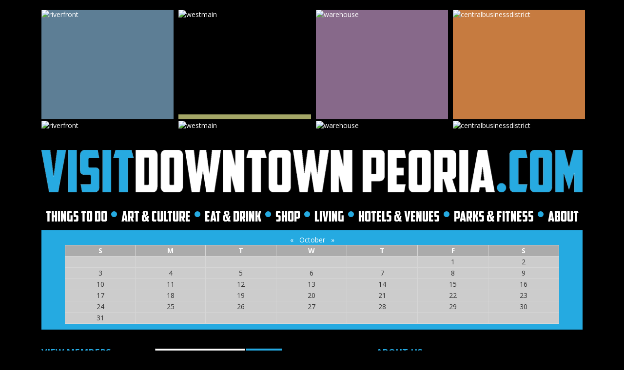

--- FILE ---
content_type: text/html; charset=UTF-8
request_url: http://www.visitdowntownpeoria.com/event/showall/view/showall_Mini-Agenda/type/day/display/1632718800/time/1633928400
body_size: 7963
content:
<!DOCTYPE HTML>
<html>
    <head>
        <meta http-equiv="x-ua-compatible" content="ie=edge">
        <title>Showing Events - Peoria River Front Association</title>
	<meta http-equiv="Content-Type" content="text/html; charset=UTF-8" >
	<meta content="en-us" http-equiv="Content-Language" >
	<meta name="Generator" content="Exponent Content Management System - v2.3.5 using Peoria River Front Theme by OIC Group" >
	<meta name="Keywords" content="Peoria River Front, downtown Peoria, things to do in Downtown Peoria, Things to Do Peoria RiverFront, Peoria Farmers market, Farmers Market, RiverFront Market, Places to Eat, Peoria, Places to eat downtown, downtown restaurants, entertainment, art galleries, culture, river walk," >
	<meta name="Description" content="Peoria River Front" >
	<meta name="viewport" content="width=device-width, height=device-height initial-scale=1, minimum-scale=0.25, maximum-scale=5, user-scalable=yes" >
	<link rel="apple-touch-icon-precomposed" href="http://www.visitdowntownpeoria.com/themes/peoriariverfronttheme/apple-touch-icon-precomposed.png" >
	<link rel="stylesheet" type="text/css" href="/external/bootstrap3/css/bootstrap.css" >
	<link rel="stylesheet" type="text/css" href="/external/font-awesome4/css/font-awesome.css" >
	<link rel="stylesheet" type="text/css" href="/framework/core/assets/css/common.css" >
	<link rel="stylesheet" type="text/css" href="/framework/core/assets/css/pagination.css" >
	<link rel="stylesheet" type="text/css" href="/framework/core/assets/css/tables.css" >
	<link rel="stylesheet" type="text/css" href="/framework/modules/common/assets/css/pagination-bootstrap3.css" >
	<link rel="stylesheet" type="text/css" href="/framework/modules/photoalbum/assets/css/photoalbum.css" >
	<link rel="stylesheet" type="text/css" href="/framework/modules/navigation/assets/css/dropdown-bootstrap.css" >
	<link rel="stylesheet" type="text/css" href="/framework/modules/navigation/assets/css/yamm.css" >
	<link rel="stylesheet" type="text/css" href="/framework/modules/events/assets/css/calendar.css" >
	<link rel="stylesheet" type="text/css" href="/framework/modules/links/assets/css/links.css" >
	<link rel="stylesheet" type="text/css" href="/themes/peoriariverfronttheme/css/bootstraptheme.css" >
	<link rel="stylesheet" type="text/css" href="/themes/peoriariverfronttheme/css/calendar-mascot.css" >
	<link rel="stylesheet" type="text/css" href="/themes/peoriariverfronttheme/css/calendar.css" >
	<link rel="stylesheet" type="text/css" href="/themes/peoriariverfronttheme/css/calendarmodule.css" >
	<link rel="stylesheet" type="text/css" href="/themes/peoriariverfronttheme/css/eventdesign.css" >
	<link rel="stylesheet" type="text/css" href="/themes/peoriariverfronttheme/css/style.css" >
	<link rel="stylesheet" type="text/css" href="/themes/peoriariverfronttheme/css/subtheme.css" >
	<!--[if IE 6]><style type="text/css">  body { behavior: url(/external/csshover.htc); }</style><![endif]-->
	<!--[if lt IE 9]><script src="/external/html5shiv/html5shiv-shiv.js"></script><![endif]-->
	<!--[if lt IE 9]><script src="/external/Respond-1.4.2/dest/respond.min.js"></script><![endif]-->
	<!--[if lt IE 9]><script src="/external/excanvas.js"></script><![endif]-->
        <link href='https://fonts.googleapis.com/css?family=Open+Sans:400,700' rel='stylesheet' type='text/css'>
    </head>
    <body class="default">
        <!-- navigation bar/menu -->
        <header class="main-header">
            <div class="container inter-pagesc main-header">
                <div class="row" style="margin-top: 20px;">
                    <div class="col-md-12 header-photoalbum">
                        <div name="mod_214" id="mod_214"></div>
		

        <div class="module photoalbum galleries showall">
        
            <div class="row">

                  
            <div class="col-md-3">
              <!---  <a href="http://www.visitdowntownpeoria.com/photo/showall/src/@random56c5f2321084c/gallery/0" title="View this gallery"><h2 class="category"></h2></a>-->
    
                                        <a href="/riverfront-district" >
                            <img class="img-responsive photoalbum-bg riverfront" src="/thumb.php?id=72&amp;far=TL&amp;q=95" alt="riverfront">
                            
                            <img class="img-responsive photoalbum-logo" src="/thumb.php?id=85&amp;far=TL&amp;q=95" alt="riverfront">
                        </a>
                        
                    
            </div>
                  
            <div class="col-md-3">
              <!---  <a href="http://www.visitdowntownpeoria.com/photo/showall/src/@random56c5f2321084c/gallery/1" title="View this gallery"><h2 class="category"></h2></a>-->
    
                                        <a href="/west-main-street-district" >
                            <img class="img-responsive photoalbum-bg westmain" src="/thumb.php?id=73&amp;far=TL&amp;q=95" alt="westmain">
                            
                            <img class="img-responsive photoalbum-logo" src="/thumb.php?id=64&amp;far=TL&amp;q=95" alt="westmain">
                        </a>
                        
                    
            </div>
                  
            <div class="col-md-3">
              <!---  <a href="http://www.visitdowntownpeoria.com/photo/showall/src/@random56c5f2321084c/gallery/2" title="View this gallery"><h2 class="category"></h2></a>-->
    
                                        <a href="/warehouse-district" >
                            <img class="img-responsive photoalbum-bg warehouse" src="/thumb.php?id=71&amp;far=TL&amp;q=95" alt="warehouse">
                            
                            <img class="img-responsive photoalbum-logo" src="/thumb.php?id=62&amp;far=TL&amp;q=95" alt="warehouse">
                        </a>
                        
                    
            </div>
                  
            <div class="col-md-3">
              <!---  <a href="http://www.visitdowntownpeoria.com/photo/showall/src/@random56c5f2321084c/gallery/3" title="View this gallery"><h2 class="category"></h2></a>-->
    
                                        <a href="/central-business-district" >
                            <img class="img-responsive photoalbum-bg central" src="/thumb.php?id=74&amp;far=TL&amp;q=95" alt="centralbusinessdistrict">
                            
                            <img class="img-responsive photoalbum-logo" src="/thumb.php?id=61&amp;far=TL&amp;q=95" alt="centralbusinessdistrict">
                        </a>
                        
                    
            </div>
            </div>
</div>                    </div>
                </div>
                <div class="row">
                    <div class="col-md-12 peorialogo">
                        <a href="http://www.visitdowntownpeoria.com/" title="Return Home">                            
                            <img class="img-responsive" src="http://www.visitdowntownpeoria.com/themes/peoriariverfronttheme/img/logo/homepage_logo1.png" alt="Logo" class="logo_img">
                        </a>
                    </div>

                </div>

                <div class="row">
                    <div class="col-md-12 main-navigation">
                             <div name="mod_11" id="mod_11"></div>
		

        <nav id="topnavbar" class="navigation navbar yamm navbar-default" role="navigation">
    <div class="">
        <!-- Brand and toggle get grouped for better mobile display -->
        <div class="navbar-header">
            <button type="button" class="navbar-toggle" data-toggle="collapse" data-target="#bs-navbar-collapse-1">
                <span class="sr-only">Toggle navigation</span>
                <span class="icon-bar"></span>
                <span class="icon-bar"></span>
                <span class="icon-bar"></span>
            </button>
            <!-- menu header -->
        </div>
        <!-- menu -->
        <div class="collapse navbar-collapse" id="bs-navbar-collapse-1">
            <ul class="peoria-nav nav navbar-nav">
                
                <li tabindex="-1"><a href="http://www.visitdowntownpeoria.com/things-to-do">THINGS TO DO</a></li>
<li tabindex="-1"><a href="http://www.visitdowntownpeoria.com/art-and-culture">Art & Culture</a></li>
<li tabindex="-1"><a href="http://www.visitdowntownpeoria.com/eat-and-drink">Eat & Drink</a></li>
<li tabindex="-1"><a href="http://www.visitdowntownpeoria.com/shop">Shop</a></li>
<li tabindex="-1"><a href="http://www.visitdowntownpeoria.com/living">Living</a></li>
<li tabindex="-1"><a href="http://www.visitdowntownpeoria.com/hotels-and-facilities">Hotels & Venues</a></li>
<li tabindex="-1"><a href="http://www.visitdowntownpeoria.com/parks-and-fitness">Parks & Fitness</a></li>
<li tabindex="-1"><a href="http://www.visitdowntownpeoria.com/about">About</a></li>

            </ul>
        </div>
    </div>
</nav>
<div class="navbar-spacer"></div>
<div class="navbar-spacer-bottom"></div>                    </div>
                </div>
            </div>
        </header>
        <!-- main page body -->
        
            <!-- optional flyout sidebar container -->
         
            <section id="main-body">
                <div class="container internal-pagc">
                    <div class="row">
                     
                        <!-- main column wanted on top if collapsed -->
                        <div id="main-content" class="col-md-12">
                            <div class="margin-top-bot row" id="main">
                                <div class="module events mini-cal">
    <div id="mini-calexp1095">
        

                                                                                                            
<div class="mini-calwrapper">
    <table class="mini-cal">
        <a class="nav module-actions" href="http://www.visitdowntownpeoria.com/event/showall/view/showall_Mini-Agenda/type/day/display/1633064400/time/1631336400" rel="1631336400" title="Prev Month">&laquo;</a>
        &#160;&#160;October&#160;&#160;
        <a class="nav module-actions" href="http://www.visitdowntownpeoria.com/event/showall/view/showall_Mini-Agenda/type/day/display/1633064400/time/1636610400" rel="1636610400" title="Next Month">&raquo;</a>

        <tr class="daysoftheweek">
                                        <th scope="col" abbr="Sun" title="Sunday">S</th>
                        <th scope="col" abbr="Mon" title="Monday">M</th>
            <th scope="col" abbr="Tue" title="Tuesday">T</th>
            <th scope="col" abbr="Wed" title="'Wednesday'|gettext}">W</th>
            <th scope="col" abbr="Thu" title="Thursday">T</th>
            <th scope="col" abbr="Fri" title="Friday">F</th>
            <th scope="col" abbr="Sat" title="Saturday">S</th>
                    </tr>
                    <tr>
                                                    <td class="">
                    
                                                    &#160;
                                            </td>
                                    <td class="">
                    
                                                    &#160;
                                            </td>
                                    <td class="">
                    
                                                    &#160;
                                            </td>
                                    <td class="">
                    
                                                    &#160;
                                            </td>
                                    <td class="">
                    
                                                    &#160;
                                            </td>
                                    <td class="">
                    
                                                                                    <a href="http://www.visitdowntownpeoria.com/event/showall/view/showall_Day/time/1633064400/type/day?sortdistrict=all">1</a>
                                                                        </td>
                                    <td class="">
                    
                                                                                    <a href="http://www.visitdowntownpeoria.com/event/showall/view/showall_Day/time/1633150800/type/day?sortdistrict=all">2</a>
                                                                        </td>
                            </tr>
                    <tr>
                                                    <td class="">
                    
                                                                                    <a href="http://www.visitdowntownpeoria.com/event/showall/view/showall_Day/time/1633237200/type/day?sortdistrict=all">3</a>
                                                                        </td>
                                    <td class="">
                    
                                                                                    <a href="http://www.visitdowntownpeoria.com/event/showall/view/showall_Day/time/1633323600/type/day?sortdistrict=all">4</a>
                                                                        </td>
                                    <td class="">
                    
                                                                                    <a href="http://www.visitdowntownpeoria.com/event/showall/view/showall_Day/time/1633410000/type/day?sortdistrict=all">5</a>
                                                                        </td>
                                    <td class="">
                    
                                                                                    <a href="http://www.visitdowntownpeoria.com/event/showall/view/showall_Day/time/1633496400/type/day?sortdistrict=all">6</a>
                                                                        </td>
                                    <td class="">
                    
                                                                                    <a href="http://www.visitdowntownpeoria.com/event/showall/view/showall_Day/time/1633582800/type/day?sortdistrict=all">7</a>
                                                                        </td>
                                    <td class="">
                    
                                                                                    <a href="http://www.visitdowntownpeoria.com/event/showall/view/showall_Day/time/1633669200/type/day?sortdistrict=all">8</a>
                                                                        </td>
                                    <td class="">
                    
                                                                                    <a href="http://www.visitdowntownpeoria.com/event/showall/view/showall_Day/time/1633755600/type/day?sortdistrict=all">9</a>
                                                                        </td>
                            </tr>
                    <tr>
                                                    <td class="">
                    
                                                                                    <a href="http://www.visitdowntownpeoria.com/event/showall/view/showall_Day/time/1633842000/type/day?sortdistrict=all">10</a>
                                                                        </td>
                                    <td class="">
                    
                                                                                    <a href="http://www.visitdowntownpeoria.com/event/showall/view/showall_Day/time/1633928400/type/day?sortdistrict=all">11</a>
                                                                        </td>
                                    <td class="">
                    
                                                                                    <a href="http://www.visitdowntownpeoria.com/event/showall/view/showall_Day/time/1634014800/type/day?sortdistrict=all">12</a>
                                                                        </td>
                                    <td class="">
                    
                                                                                    <a href="http://www.visitdowntownpeoria.com/event/showall/view/showall_Day/time/1634101200/type/day?sortdistrict=all">13</a>
                                                                        </td>
                                    <td class="">
                    
                                                                                    <a href="http://www.visitdowntownpeoria.com/event/showall/view/showall_Day/time/1634187600/type/day?sortdistrict=all">14</a>
                                                                        </td>
                                    <td class="">
                    
                                                                                    <a href="http://www.visitdowntownpeoria.com/event/showall/view/showall_Day/time/1634274000/type/day?sortdistrict=all">15</a>
                                                                        </td>
                                    <td class="">
                    
                                                                                    <a href="http://www.visitdowntownpeoria.com/event/showall/view/showall_Day/time/1634360400/type/day?sortdistrict=all">16</a>
                                                                        </td>
                            </tr>
                    <tr>
                                                    <td class="">
                    
                                                                                    <a href="http://www.visitdowntownpeoria.com/event/showall/view/showall_Day/time/1634446800/type/day?sortdistrict=all">17</a>
                                                                        </td>
                                    <td class="">
                    
                                                                                    <a href="http://www.visitdowntownpeoria.com/event/showall/view/showall_Day/time/1634533200/type/day?sortdistrict=all">18</a>
                                                                        </td>
                                    <td class="">
                    
                                                                                    <a href="http://www.visitdowntownpeoria.com/event/showall/view/showall_Day/time/1634619600/type/day?sortdistrict=all">19</a>
                                                                        </td>
                                    <td class="">
                    
                                                                                    <a href="http://www.visitdowntownpeoria.com/event/showall/view/showall_Day/time/1634706000/type/day?sortdistrict=all">20</a>
                                                                        </td>
                                    <td class="">
                    
                                                                                    <a href="http://www.visitdowntownpeoria.com/event/showall/view/showall_Day/time/1634792400/type/day?sortdistrict=all">21</a>
                                                                        </td>
                                    <td class="">
                    
                                                                                    <a href="http://www.visitdowntownpeoria.com/event/showall/view/showall_Day/time/1634878800/type/day?sortdistrict=all">22</a>
                                                                        </td>
                                    <td class="">
                    
                                                                                    <a href="http://www.visitdowntownpeoria.com/event/showall/view/showall_Day/time/1634965200/type/day?sortdistrict=all">23</a>
                                                                        </td>
                            </tr>
                    <tr>
                                                    <td class="">
                    
                                                                                    <a href="http://www.visitdowntownpeoria.com/event/showall/view/showall_Day/time/1635051600/type/day?sortdistrict=all">24</a>
                                                                        </td>
                                    <td class="">
                    
                                                                                    <a href="http://www.visitdowntownpeoria.com/event/showall/view/showall_Day/time/1635138000/type/day?sortdistrict=all">25</a>
                                                                        </td>
                                    <td class="">
                    
                                                                                    <a href="http://www.visitdowntownpeoria.com/event/showall/view/showall_Day/time/1635224400/type/day?sortdistrict=all">26</a>
                                                                        </td>
                                    <td class="">
                    
                                                                                    <a href="http://www.visitdowntownpeoria.com/event/showall/view/showall_Day/time/1635310800/type/day?sortdistrict=all">27</a>
                                                                        </td>
                                    <td class="">
                    
                                                                                    <a href="http://www.visitdowntownpeoria.com/event/showall/view/showall_Day/time/1635397200/type/day?sortdistrict=all">28</a>
                                                                        </td>
                                    <td class="">
                    
                                                                                    <a href="http://www.visitdowntownpeoria.com/event/showall/view/showall_Day/time/1635483600/type/day?sortdistrict=all">29</a>
                                                                        </td>
                                    <td class="">
                    
                                                                                    <a href="http://www.visitdowntownpeoria.com/event/showall/view/showall_Day/time/1635570000/type/day?sortdistrict=all">30</a>
                                                                        </td>
                            </tr>
                    <tr>
                                                    <td class="">
                    
                                                                                    <a href="http://www.visitdowntownpeoria.com/event/showall/view/showall_Day/time/1635656400/type/day?sortdistrict=all">31</a>
                                                                        </td>
                                    <td class="">
                    
                                                    &#160;
                                            </td>
                                    <td class="">
                    
                                                    &#160;
                                            </td>
                                    <td class="">
                    
                                                    &#160;
                                            </td>
                                    <td class="">
                    
                                                    &#160;
                                            </td>
                                    <td class="">
                    
                                                    &#160;
                                            </td>
                                    <td class="">
                    
                                                    &#160;
                                            </td>
                            </tr>
            </table>
</div>
    </div>
</div>                                                   
                            </div>                  
                        </div>
             
                    </div>
                </div>
            </section>
            <!-- footer -->
            <footer class="main-footer">
                <div class="container">
                    <div class="row">

                        <div class="footer-contents col-md-3 col-sm-push-9">
                            <div name="mod_629" id="mod_629"></div>
		

        <div class="module text showall">
        
            </div>

        

		
	    			<div name="mod_21" id="mod_21"></div>
		

        <div class="module text single">
            <div class="item">
                
        <div class="bodycopy">
                            
                        <div class="footer-logo"><p style="text-align:center"><a href="/peoria-riverfront-market"><img alt="" class="img-responsive" src="/files/riverfrontmarketlogo_2-1.jpg" /></a></p>

<p style="text-align: center;"><span style="font-size:20px;"><strong>OPEN MID-MAY THROUGH SEPTEMBER </strong></span></p>

<p>Shop for local&nbsp;produce, meats, cheese, breads, flowers, local art, live music &amp; demos each week!</p>

<p><a href="/peoria-riverfront-market">More details...</a></p>
</div>
                    </div>
    </div>
    <div style="clear:both"></div>
</div>                        </div>

                        <div class="footer-content col-md-9 col-sm-pull-3">
                            <div class="row">
                                <div class="col-md-12 footer-vass">
                                    <div class="row">
                                        <div class="col-md-3 viewmember">
                                            <div name="mod_90" id="mod_90"></div>
		

        <div class="module links showall">
        
                                <div class="item">
                <h2><a class="li-link"  href="/membership" title="">VIEW MEMBERS</a></h2>
                
                                                <div style="clear:both"></div>
            </div>
            </div>                                        </div>
                                        <div class="col-md-5 subscribe">
                                            <div name="mod_77" id="mod_77"></div>
		

        <div class="module snippet showall">
        
                            
        <div class="bodycopy">
            <div style="width: 100%">
				<div>
	<!-- BEGIN: Constant Contact Stylish Email Newsletter Form -->
<div align="center" class="subs-class">
<div style="width: 100%;background-color: rgb(0, 0, 0);">
<form style="margin-bottom: 3px;" method="post" target="_blank" action="http://visitor.r20.constantcontact.com/d.jsp" name="ccoptin">
    <span style=""><img border="0" alt="" src=""></span><font style="font-weight: bold; font-family: Arial; font-size: 16px; color: rgb(0, 102, 153);"></font><input type="text" style="font-family: Verdana,Geneva,Arial,Helvetica,sans-serif; font-size: 14px; border: 1px solid rgb(153, 153, 153);width: 59%;height:30px;padding-top: 4px;padding-bottom: 4px;margin-right: 1px;" value="" size="20" name="ea"><input type="submit" style="font-family: Verdana,Arial,Helvetica,sans-serif;font-size: 14px;width: 74px;padding-bottom: 5px;padding-top: 5px;border: none;background: ;color: #fff;margin-left: 1px;MARGIN-TOP: 10PX;" class="submit" value="SIGN UP" name="go"><input type="hidden" value="7x57q6eab" name="llr"><input type="hidden" value="1104797399804" name="m"><input type="hidden" value="oi" name="p">
</form>
</div>
</div>
<!-- END: Constant Contact Stylish Email Newsletter Form --><!-- BEGIN: SafeSubscribe -->
<div align="center" style="padding-top: 5px;"><img border="0" width="168" height="14" alt="" src="https://imgssl.constantcontact.com/ui/images1/safe_subscribe_logo.gif"></div>
<!-- END: SafeSubscribe --><!-- BEGIN: Email Marketing you can trust -->
<div align="center" style="font-family: Arial,Helvetica,sans-serif; font-size: 10px; color: rgb(153, 153, 153);">For <a target="_blank" style="text-decoration: none; font-family: Arial,Helvetica,sans-serif; font-size: 10px; color: rgb(153, 153, 153);" href="http://www.constantcontact.com/jmml/email-newsletter.jsp">Email Newsletters</a> you can trust<br>
<br>
<p><font color="#000000"><br>
</font></p>

</div>
<!-- END: Email Newsletters you can trust -->
</div>
</div>
            <div style="clear:both"></div>
        </div>
        
        <div style="clear:both"></div>
    </div>                                        </div> 
                                        <div class="col-md-2 social">
                                            <div name="mod_32" id="mod_32"></div>
		

        <div class="module links showall-quicklinks">
        
                <div class="row">
                            <div class="col-md-6 item col-xs-3 ">
                    <a class="link"  href="/contact" title=""><img class="img-responsive quicklinks-image" src="/thumb.php?id=27&amp;far=TL&amp;q=95" alt=""></a>
                  
                        
                    
                </div>
                            <div class="col-md-6 item col-xs-3 ">
                    <a class="link" target="_blank" href="https://www.facebook.com/Peoria-RiverFront-Market-263110938155" title=""><img class="img-responsive quicklinks-image" src="/thumb.php?id=28&amp;far=TL&amp;q=95" alt=""></a>
                  
                        
                    
                </div>
                            <div class="col-md-6 item col-xs-3  last">
                    <a class="link" target="_blank" href="https://www.instagram.com/visitdowntownpeoria/" title=""><img class="img-responsive quicklinks-image" src="/thumb.php?id=1819&amp;far=TL&amp;q=95" alt=""></a>
                  
                        
                    
                </div>
                    </div>
</div>                                        </div>
                                        <div class="col-md-2 aboutus">
                                            <div name="mod_89" id="mod_89"></div>
		

        <div class="module links showall">
        
                                <div class="item">
                <h2><a class="li-link"  href="/about" title="">ABOUT US</a></h2>
                
                                                <div style="clear:both"></div>
            </div>
            </div>                                        </div>                                                                                                                       
                                    </div>
                                </div>
                                <div class="col-md-12 footer-quicklinks">
                                    <div name="mod_27" id="mod_27"></div>
		

        <div class="module links showall-quicklinks">
        
                <div class="row">
                            <div class="col-md-4 item">
                    <!---<a class="link" target="_blank" href="https://www.peoria.org/" title=""></a>-->
                    <div class="col-md-4 col-xs-4 links">
                        <a class="link" target="_blank" href="https://www.peoria.org/" title="">
                        <img class="img-responsive quicklinks-image" src="/thumb.php?id=2091&amp;far=TL&amp;q=95" alt=""></a>
                    </div>
                    <div class="col-md-6 col-xs-4 footerlinks-body">
                        
                    </div>
                    <div class="footer-url" >
                        <a href="https://www.peoria.org/">Peoria Area Convention & Visitors Bureau</a>
                    </div>
                    
                </div>
                            <div class="col-md-4 item">
                    <!---<a class="link" target="_blank" href="http://www.peoriaciviccenter.com" title=""></a>-->
                    <div class="col-md-4 col-xs-4 links">
                        <a class="link" target="_blank" href="http://www.peoriaciviccenter.com" title="">
                        <img class="img-responsive quicklinks-image" src="/thumb.php?id=2741&amp;far=TL&amp;q=95" alt=""></a>
                    </div>
                    <div class="col-md-6 col-xs-4 footerlinks-body">
                        
                    </div>
                    <div class="footer-url" >
                        <a href="http://www.peoriaciviccenter.com">Peoria Civic Center</a>
                    </div>
                    
                </div>
                            <div class="col-md-4 item">
                    <!---<a class="link" target="_blank" href="https://www.downtownpeoria.us/" title="For Downtown Development Information contact Chris Waible ..."></a>-->
                    <div class="col-md-4 col-xs-4 links">
                        <a class="link" target="_blank" href="https://www.downtownpeoria.us/" title="For Downtown Development Information contact Chris Waible ...">
                        <img class="img-responsive quicklinks-image" src="/thumb.php?id=2742&amp;far=TL&amp;q=95" alt=""></a>
                    </div>
                    <div class="col-md-6 col-xs-4 footerlinks-body">
                        <p><a href="http://www.downtownpeoria.us" target="_blank">For Downtown Development Information contact Chris Waible</a></p>
                    </div>
                    <div class="footer-url" >
                        <a href="https://www.downtownpeoria.us/">Downtown Development Corporation</a>
                    </div>
                    
                </div>
                            <div class="col-md-4 item">
                    <!---<a class="link" target="_blank" href="https://www.peoriachamber.org/" title="&nbsp; ..."></a>-->
                    <div class="col-md-4 col-xs-4 links">
                        <a class="link" target="_blank" href="https://www.peoriachamber.org/" title="&nbsp; ...">
                        <img class="img-responsive quicklinks-image" src="/thumb.php?id=2744&amp;far=TL&amp;q=95" alt=""></a>
                    </div>
                    <div class="col-md-6 col-xs-4 footerlinks-body">
                        <p center="&quot;&quot;" style="&quot;&quot;text-align:&quot;">&nbsp;</p>

<p>&nbsp;</p>
                    </div>
                    <div class="footer-url" >
                        <a href="https://www.peoriachamber.org/">Peoria Area Chamber of Commerce</a>
                    </div>
                    
                </div>
                            <div class="col-md-4 item last">
                    <!---<a class="link" target="_blank" href="https://www.facebook.com/riverfrontevents" title="Get the latest info on RiverFront concerts &amp; festivals! ..."></a>-->
                    <div class="col-md-4 col-xs-4 links">
                        <a class="link" target="_blank" href="https://www.facebook.com/riverfrontevents" title="Get the latest info on RiverFront concerts &amp; festivals! ...">
                        <img class="img-responsive quicklinks-image" src="/thumb.php?id=54&amp;far=TL&amp;q=95" alt=""></a>
                    </div>
                    <div class="col-md-6 col-xs-4 footerlinks-body">
                        <p>Get the latest info on RiverFront concerts &amp; festivals!</p>
                    </div>
                    <div class="footer-url" >
                        <a href="https://www.facebook.com/riverfrontevents">Peoria Park District</a>
                    </div>
                    
                </div>
                    </div>
</div>

        

		
	    			<div name="mod_68" id="mod_68"></div>
		

        <div class="module text showall">
        
                    <div class="item">
                        
            <div class="bodycopy">
                                    
                                <hr />
                            </div>
        </div>
        <div style="clear:both"></div>
        
            <div class="item">
            <h2>Website Sponsors:</h2>            
            <div class="bodycopy">
                                    
                                <p><em><strong><span style="font-size:18px;"><a href="http://www.peoriagov.org" target="_blank"><img alt="" height="100" src="/files/city_of_peoria_white_logo.png" width="123" /></a></span></strong></em>&nbsp;&nbsp;<a href="http://www.hubercommercialinc.com" target="_blank"><img alt="" height="50" src="/files/huber_logo_white.png" width="149" /></a></p>
                            </div>
        </div>
        <div style="clear:both"></div>
        
    </div>                                </div>
                                <div class="col-md-12 footer-copyright">
                                    <div name="mod_26" id="mod_26"></div>
		

        <div class="module text single">
            <div class="item">
                
        <div class="bodycopy">
                            
                        <p><span style="font-size:16px;">&copy; 2019&nbsp;Peoria Riverfront Association | 401 SW Water Street, Suite 201C | <a href="tel:13096715555"><span style="color:#FFFFFF;">309-671-5555</span></a><span style="color:#FFFFFF;">&nbsp;| </span><a href="/contact"><span style="color:#FFFFFF;">Contact Us</span></a></span></p>
                    </div>
    </div>
    <div style="clear:both"></div>
</div>                                </div>
                                
                            </div>
                        </div>

                    </div>
                </div>
           </footer>
        
<!-- EXPONENT namespace setup -->
<script type="text/javascript" charset="utf-8">//<![CDATA[
// Exponent Javascript Support System
EXPONENT = {};

// map certain php CONSTANTS to JS vars
EXPONENT.LANG = "English - US";
EXPONENT.PATH_RELATIVE = "/";
EXPONENT.URL_FULL = "http://www.visitdowntownpeoria.com/";
EXPONENT.BASE = "/home/downtown/public_html/";
EXPONENT.THEME_RELATIVE = "/themes/peoriariverfronttheme/";
EXPONENT.ICON_RELATIVE = "/framework/core/assets/images/";
EXPONENT.MIMEICON_RELATIVE = "/framework/core/assets/images/mimetypes/";
EXPONENT.SEF_URLS = "1";
EXPONENT.JS_RELATIVE = "/framework/core/assets/js/";
EXPONENT.JS_URL = "http://www.visitdowntownpeoria.com/framework/core/assets/js/";
EXPONENT.JQUERY_RELATIVE = "/external/jquery/";
EXPONENT.JQUERY_PATH = "/home/downtown/public_html/external/jquery/";
EXPONENT.JQUERY_URL = "http://www.visitdowntownpeoria.com/external/jquery/";
EXPONENT.YUI3_VERSION = "3.18.1";  //FIXME deprecated
EXPONENT.YUI3_RELATIVE = "/external/yui/3.18.1/build/";
EXPONENT.YUI3_URL = "http://www.visitdowntownpeoria.com/external/yui/3.18.1/build/";
EXPONENT.YUI2_VERSION = "2.9.0";  //FIXME deprecated
EXPONENT.YUI2_RELATIVE = "/external/yui/2in3/dist/2.9.0/build/";
EXPONENT.YUI2_URL = "http://www.visitdowntownpeoria.com/external/yui/2in3/dist/2.9.0/build/";

// Helper function to kill console logging so it won't kill IE7-9
//if (typeof console == "undefined" || typeof console.log == "undefined") {
//   var console = { log: function() {} };
//}

// Exponent YUI Configuration
EXPONENT.YUI3_CONFIG = {
    combine:0,
    comboBase:    EXPONENT.PATH_RELATIVE+'external/minify/min/index.php?b='+EXPONENT.PATH_RELATIVE.substr(1)+'external/yui&f=',
    filter: {
        'searchExp': "&([2-3])",
        'replaceStr': ",$1"
    },
    modules: {},
    groups: {
        yui2: {
            combine:0,
            base: EXPONENT.YUI2_RELATIVE,
            root: EXPONENT.YUI2_VERSION+'/build/',
            comboBase:EXPONENT.PATH_RELATIVE+'external/minify/min/index.php?b='+EXPONENT.PATH_RELATIVE.substr(1)+'external/yui/2in3/dist&f=',
            patterns:  {
                "yui2-": {
                    configFn: function (me) {
                        if(/-skin|reset|fonts|grids|base/.test(me.name)) {
                            me.type = "css";
                            me.path = me.path.replace(/\.js/, ".css");
                            me.path = me.path.replace(/\/yui2-skin/, "/assets/skins/sam/yui2-skin");
                        }   
                    }   
                }   
            }
        }
    }
};

// if you feel like short-handing
eXp = EXPONENT;
//]]></script>
	<!-- jQuery -->
    <!--[if lt IE 9]>
        <script src="/external/jquery/js/jquery-1.11.3.min.js"></script>
    <![endif]-->
    <!--[if gte IE 9]><!-->
        <script src="/external/jquery/js/jquery-2.1.4.min.js"></script>
    <!--<![endif]-->
	<!-- Twitter Bootstrap Scripts -->
	<script type="text/javascript" src="/external/bootstrap3/js/dropdown.js"></script>
	<script type="text/javascript" src="/external/bootstrap3/js/collapse.js"></script>
	<!-- jQuery Addon Scripts -->
	<!-- YUI3 Script -->
	<script type="text/javascript" src="/external/yui/3.18.1/build/yui/yui-min.js"></script>
	<!-- Inline Code -->
<script type="text/javascript" charset="utf-8">//<![CDATA[
YUI(EXPONENT.YUI3_CONFIG).use('node','io','node-event-delegate', function(Y) {
    var minical = Y.one('#mini-calexp1095');
    var cfg = {
    			method: "POST",
    			headers: { 'X-Transaction': 'Load Minical'},
    			arguments : { 'X-Transaction': 'Load Minical'}
    		};

    src = '';
	var sUrl = EXPONENT.PATH_RELATIVE+"index.php?controller=event&action=showall&view=minical&ajax_action=1&src="+src+"&type=day&display=1633064400";

	var handleSuccess = function(ioId, o){
//		Y.log(o.responseText);
		Y.log("The success handler was called.  Id: " + ioId + ".", "info", "minical nav");

        if(o.responseText){
            minical.setContent(o.responseText);
            minical.all('script').each(function(n){
                if(!n.get('src')){
                    eval(n.get('innerHTML'));
                } else {
                    var url = n.get('src');
                    if (url.indexOf("ckeditor")) {
                        Y.Get.script(url);
                    };
                };
            });
            minical.all('link').each(function(n){
                var url = n.get('href');
                Y.Get.css(url);
            });
        } else {
            Y.one('#mini-calexp1095.loadingdiv').remove();
        }
	};

	//A function handler to use for failed requests:
	var handleFailure = function(ioId, o){
		Y.log("The failure handler was called.  Id: " + ioId + ".", "info", "minical nav");
	};

	//Subscribe our handlers to IO's global custom events:
	Y.on('io:success', handleSuccess);
	Y.on('io:failure', handleFailure);

    minical.delegate('click', function(e){
        e.halt();
        cfg.data = "time="+e.currentTarget.get('rel');
        var request = Y.io(sUrl, cfg);
        minical.setContent(Y.Node.create('<div class="loadingdiv">Loading Month</div>'));
    }, 'a.nav');
});
$('.dropdown-toggle').click(function(e) {
        e.preventDefault();
        setTimeout($.proxy(function() {
            if ('ontouchstart' in document.documentElement) {
                $(this).siblings('.dropdown-backdrop').off().remove();
            }
        }, this), 0);
    });

    $(document).on('click', '.yamm .dropdown-menu', function(e) {
        e.stopPropagation()
    });

    /**
      * NAME: Bootstrap 3 Triple Nested Sub-Menus
      * This script will active Triple level multi drop-down menus in Bootstrap 3.*
      */
    $('ul.dropdown-menu [data-toggle=dropdown]').on('click', function(event) {
        // Avoid following the href location when clicking
        event.preventDefault();
        if ($(this).hasClass('tick')) {
            $(this).removeClass('tick');
            $(this).parent().removeClass('open');
            if ($(this).hasClass('exp-trigger')) {
                // Avoid having the menu to close when clicking
                event.stopPropagation();
            }
        } else {
            $(this).addClass('tick');
            // Avoid having the menu to close when clicking
            event.stopPropagation();
            // Re-add .open to parent sub-menu item
            $(this).parent().addClass('open');
            $(this).parent().find("ul").parent().find("li.dropdown").addClass('open');
        }
    });

    $(document).ready(function(){
        function setTopPadding() {
            if (0) {
                $adminbar = $('#admin-toolbar').height();
                if ($adminbar == 0) $adminbar = 50;
            } else {
                $adminbar = 0;
            }
            if (!$adminbar) {
                $bump = 15;
            } else {
                $bump = 0;
            }
            if ($(document.body).width() >= 769 - 15) {  // non-collapsed navbar
                if ($('#topnavbar.navbar-fixed-top').length != 0) {  // fixed top menu
//                    $(document.body).css('padding-top', $('#topnavbar').height() + 10 + $adminbar);
                    $(document.body).css('margin-top', $('#topnavbar').height() + $adminbar + $bump);
                    $('#topnavbar.navbar-fixed-top').css('margin-top', $adminbar);
                } else if ($('#topnavbar.navbar-static-top').length != 0) {  // static top menu
                    $(document.body).css('padding-top', 0);
                    $('#topnavbar.navbar-static-top').css('margin-top', $adminbar);
                } else if ($('#topnavbar.navbar-fixed-bottom').length != 0) {  // fixed bottom menu
                    $(document.body).css('padding-top', $adminbar + $bump);
                    $(document.body).css('padding-bottom', $('#topnavbar').height() - 45);
                    $('#topnavbar.navbar-fixed-bottom').css('margin-top', 0);
                }
            } else {  // collapsed navbar
                if ($('#topnavbar.navbar-fixed-top').length != 0) {  // fixed top menu
//                    $(document.body).css('padding-top', $adminbar + $('#topnavbar').height());
                    $(document.body).css('margin-top', $('#topnavbar').height() + $adminbar + $bump);
                    $('#topnavbar.navbar-fixed-top').css('margin-top', $adminbar);
                } else if ($('#topnavbar.navbar-static-top').length != 0) {  // static top menu
//                    $(document.body).css('padding-top', $adminbar);
                    $('#topnavbar.navbar-static-top').css('margin-top', $adminbar);
                } else if ($('#topnavbar.navbar-fixed-bottom').length != 0) {  // fixed bottom menu
                    $(document.body).css('padding-top', $adminbar + $bump);
                    $(document.body).css('padding-bottom', 0);
                }
            }
        };

        setTopPadding();
        $(window).resize(function(){
            setTopPadding();
        });
    });

//]]></script>
        <script>
    $( ".subscribe #submitSubmit" ).html("SIGN UP");
    </script>
    
    <script>
  (function(i,s,o,g,r,a,m){i['GoogleAnalyticsObject']=r;i[r]=i[r]||function(){
  (i[r].q=i[r].q||[]).push(arguments)},i[r].l=1*new Date();a=s.createElement(o),
  m=s.getElementsByTagName(o)[0];a.async=1;a.src=g;m.parentNode.insertBefore(a,m)
  })(window,document,'script','//www.google-analytics.com/analytics.js','ga');
 
  ga('create', 'UA-73715131-1', 'auto');
  ga('send', 'pageview');
 
</script>
    
    </body>
</html>

--- FILE ---
content_type: text/css
request_url: http://www.visitdowntownpeoria.com/framework/core/assets/css/common.css
body_size: 6064
content:
/****************  clearfix. allows for vertical expansion when children are floating without an extra element  ***********************/
.clearfix:before,
.clearfix:after {
  content: ".";
  display: block;
  height: 0;
  visibility: hidden;
}
.clearfix:after {
  clear: both;
}
.clearfix {
  zoom: 1;
}
/* IE < 8 */
.clear {
  clear: both;
}
/****************  common style rules  ***********************/
a img {
  border: none;
}
.hide,
.hide a {
  display: none !important;
}
/****************  loading div style  ***********************/
.loadingdiv {
  text-align: center;
  padding: 20px 0 60px 0;
  color: #333;
  font-weight: bold;
  font-style: italic;
  background: url(../images/loading1.gif) no-repeat 50% 50%;
}
/****************  common visitor-facing styles  ***********************/
a.ajax,
a.rsslink,
a.printer-friendly-link,
a.export-pdf-link,
a.subscribe-link,
a.unsubscribe-link,
a.cart,
a.shopping-cart,
a.logout,
a.showall,
a.readmore,
a.downloadfile,
input.downloadfile,
.button.uploadfile,
a.report,
a.view,
.search-control > span > i.search,
.search-control > span > i.ajax {
  padding: 3px 3px 3px 20px;
  *display: inline;
  zoom: 1;
  text-transform: capitalize;
}
a.rsslink {
  background: url(../images/feed-icon.png) no-repeat 3px 50%;
  display: inline;
  /*padding-left:22px;*/
}
a.printer-friendly-link {
  padding: 2px 0 2px 20px;
  background: url(../images/print.png) no-repeat 0 50%;
}
a.export-pdf-link {
  padding: 2px 0 2px 25px;
  background: url(../images/mimetypes/pdf_22x22.png) no-repeat 0 50%;
}
a.subscribe-link {
  padding: 2px 0 2px 20px;
  background: url(../images/accepted.png) no-repeat 0 50%;
}
a.unsubscribe-link {
  padding: 2px 0 2px 20px;
  background: url(../images/deny.png) no-repeat 0 50%;
}
a.cart,
a.shopping-cart {
  padding: 2px 0 2px 20px;
  background: url(../../../modules/ecommerce/assets/images/view_cart.png) no-repeat 0 50%;
}
a.reply {
  display: inline-block;
  zoom: 1;
  padding: 4px 5px 4px 20px;
  background: url(../images/backtolist.png) no-repeat 0 50%;
}
a.logout {
  padding: 2px 0 2px 25px;
  background: url(../../../modules/administration/assets/images/admintoolbar/logout.png) no-repeat 3px 50%;
}
a.showall {
  padding: 3px 3px 3px 22px;
  background: url(../images/view_latest_post.gif) no-repeat 0 50%;
}
a.readmore {
  padding: 3px 3px 3px 15px;
  background: url(../images/readmore.gif) no-repeat 0 50%;
}
a.downloadfile {
  padding: 3px 3px 3px 20px;
  background: url(../images/download.png) no-repeat 0 50%;
}
input.downloadfile {
  padding-left: 15px;
  background: url(../images/download.png) no-repeat 0 50%;
}
.button.uploadfile,
a.import {
  padding-left: 20px;
  background: url(../images/upload.png) no-repeat 0 50%;
}
a.report {
  background: url(../images/report.png) no-repeat 0 50%;
}
a.view,
.search-control > span > i.search {
  background: url(../images/view.png) no-repeat 0 50%;
}
a.ajax,
.search-control > span > i.ajax {
  background: url(../images/ajax-loader.gif) no-repeat 0 50%;
}
/* other standard styling */
.date,
.attribution,
.tags {
  color: #777;
  font-size: 90%;
  font-style: italic;
}
a.comments {
  font-size: 90%;
  font-style: italic;
}
img.border {
  border: 1px solid #777;
  padding: 2px;
  background: #fff;
}
.address {
  color: #111111;
  font-weight: bold;
  padding: 0 30px 0 0;
  margin: 5px 0;
}
.address span {
  display: block;
}
.cloud .item {
  text-align: justify;
}
/* item date badge */
.show .post-date,
.showall .post-date {
  float: left;
  /*width: 52px;*/
  width: 45px;
  text-align: center;
  /*margin: 0 12px 5px 0;*/
  margin: 0 8px 3px 0;
  border: solid 1px #bebebe;
  background: #fff;
  filter: progid:DXImageTransform.Microsoft.gradient(startColorstr='#ffffff', endColorstr='#ecebeb');
  background: -webkit-gradient(linear, left top, left bottom, from(#ffffff), to(#ecebeb));
  background: -moz-linear-gradient(top, #ffffff, #ecebeb);
  background: linear-gradient(-90deg, #ffffff, #ecebeb);
  -webkit-border-radius: 0px;
  -moz-border-radius: 0px;
  border-radius: 0px;
  -webkit-box-shadow: 0 1px 1px rgba(0, 0, 0, 0.15);
  -moz-box-shadow: 0 1px 1px rgba(0, 0, 0, 0.15);
  box-shadow: 0 1px 1px rgba(0, 0, 0, 0.15);
}
.show .post-date .month,
.showall .post-date .month {
  color: #fff;
  /*font: 11px/100% Arial, Helvetica, sans-serif;*/
  font: 10px/100% Arial, Helvetica, sans-serif;
  text-transform: uppercase;
  letter-spacing: 1px;
  display: block;
  padding: 2px 0;
  width: 100%;
  position: relative;
  left: -1px;
  top: -1px;
  border: solid 1px #a11216;
  background: #cb151b;
  filter: progid:DXImageTransform.Microsoft.gradient(startColorstr='#eb1c24', endColorstr='#a30c10');
  background: -webkit-gradient(linear, left top, left bottom, from(#eb1c24), to(#a30c10));
  background: -moz-linear-gradient(top, #eb1c24, #a30c10);
  background: linear-gradient(-90deg, #eb1c24, #a30c10);
  -webkit-box-shadow: 0 1px 0 rgba(0, 0, 0, 0.2);
  -moz-box-shadow: 0 1px 0 rgba(0, 0, 0, 0.2);
  box-shadow: 0 1px 0 rgba(0, 0, 0, 0.2);
  -webkit-border-top-left-radius: 0px;
  -webkit-border-top-right-radius: 0px;
  -moz-border-radius-topleft: 0px;
  -moz-border-radius-topright: 0px;
  border-top-left-radius: 0px;
  border-top-right-radius: 0px;
}
.show .post-date .day,
.showall .post-date .day {
  color: #666;
  padding: 2px 0 1px;
  /*font: bold 18px/100% Arial, Helvetica, sans-serif;*/
  font: bold 16px/100% Arial, Helvetica, sans-serif;
  display: block;
}
.show .post-date .year,
.showall .post-date .year {
  color: #999;
  /*padding: 0 0 4px;*/
  /*font: 10px/100% Arial, Helvetica, sans-serif;*/
  font: 9px/100% Arial, Helvetica, sans-serif;
  display: block;
}
/****************  group block formatting  ***********************/
.group-controls {
  -webkit-border-radius: 6px;
  -moz-border-radius: 6px;
  border-radius: 6px;
  border: 2px solid #D3D3D3;
  display: block;
  padding: 10px;
  margin: 0 0 5px;
}
/****************  prevent slideshow offset before display  ***********************/
ul .slideshow-frame,
ul .slideshow-frame li.slide {
  list-style-type: none;
}


--- FILE ---
content_type: text/css
request_url: http://www.visitdowntownpeoria.com/framework/modules/photoalbum/assets/css/photoalbum.css
body_size: 953
content:
/****************  showall  ***********************/

.photoalbum.showall ul.image-list {
    padding:0;
    margin:0;
}

.photoalbum.showall ul.image-list li {
    display:inline-block;
    zoom:1;
    *display:inline;
    margin:5px 5px 0 0;
    padding:3px;
    text-align:center;
    position:relative;
}

.photoalbum.showall ul li div.item-actions {
    display:none;
}

.photoalbum.showall ul li:hover div.item-actions {
    display:block;
    position:absolute;
    top:5px;
    left:5px;
    padding:3px;
}

.photoalbum.showall ul li .item-actions a {
    display:block;
    text-align:left;
}

.photoalbum.showall ul li em {
    display:block;
}

/****************  show  ***********************/

.photoalbum.show img.img-large.float-right {
    margin-left:20px;
}

.photoalbum.show img.img-large.float-left {
    margin-right:20px;
}

.photoalbum.show .next-prev {
    padding:5px 0;
}




--- FILE ---
content_type: text/css
request_url: http://www.visitdowntownpeoria.com/framework/modules/links/assets/css/links.css
body_size: 489
content:
div.module.links.showall h2 {
    margin-top: 5px;
    margin-bottom: 0px;
    padding-bottom: 0px;
}

div.module.links.showall h3 {
    margin-top: 5px;
    margin-bottom: 0px;
    padding-bottom: 0px;
}

div.module.links.showall .item .bodycopy {
    margin-bottom: 10px;
}

div.module.links.showall-quicklinks li {
    list-style: none outside none;
    margin-bottom: 10px;
}

div.module.links.showall-quicklinks ul {
    margin-left: 0px;
	padding-left: 0px;
}

--- FILE ---
content_type: text/css
request_url: http://www.visitdowntownpeoria.com/themes/peoriariverfronttheme/css/bootstraptheme.css
body_size: 1292
content:
/* override some conflicts between exponent classes and bootstrap */
span.required {
  color: #ff0000;
}
.fixedmenu {
  margin-top: 1px;
}
.btn {
  margin: 2px;
}
.input-group-btn.btn {
  margin: 0;
}
hr {
  color: #696969;
  background-color: #696969;
  height: 3px;
}
#sidebar h2 {
  font-size-adjust: 0.30;
}
a.addmodule span.addtext {
  background-position: 8px -592px;
}
/* datatables */
.dataTables_wrapper .dataTables_paginate .paginate_button {
  margin: 0;
  padding: 0;
}
div.DTTT .btn {
  margin: 0;
}
/* accordion */
.showall-accordion .dashboard .hd a.collapse {
  height: 34px;
}
.showall-accordion .dashboard .hd h2 {
  height: 34px;
  padding: 0 0 0 33px;
}
/* ecommerce */
#qtyrControl .label {
  display: inline;
}
.report.dashboard .hd h2,
.panel .hd h2 {
  padding: 0 0 0 33px;
  line-height: 36px;
}
.panel .hd h2 {
  line-height: 30px;
}
.panel .hd .collapse {
  height: 30px;
}
.show .add-to-cart-btn input[type="text"] {
  margin-left: 13px;
  font-size: inherit;
}
.show .ecom-hover .add-to-cart-btn input[type="text"] {
  margin-left: inherit;
}
.options-partial table.options .checkbox input {
  margin-top: 3px;
}
/* other */
.eql-tablelist .row:before,
.eql-tablelist .row:after,
.manage-questions .row:before,
.manage-questions .row:after {
  content: normal;
}


--- FILE ---
content_type: text/css
request_url: http://www.visitdowntownpeoria.com/themes/peoriariverfronttheme/css/calendar-mascot.css
body_size: 4885
content:


.notinmonth, .events.default td.notinmonth {
    background-color: #ABABAB ;
    border:#E9E8E3 2px solid ;
}

.oneday, .events.default table td {
    background-color: #CCCCCC ;
    border:#E9E8E3 2px solid ;
    
    
}

.events.default td .number {
    float:left ;
    font-family: Arial, Helvetica, sans-serif ;
    font-size:14px ;
    color: #000 ;
    
}

.events.default .calevent, .events.default .today .calevent {
    background-color: #E12735;
    color: #fff ;
    border:none ;
    margin:0px ;
    margin-bottom:4px ;
    -moz-border-radius    : 0px ;
    -webkit-border-radius : 0px ;
    border-radius         : 0px ;
}

.caleventholder {
    position:absolute;
}

.caleventextended {
    position:relative;
    z-index: 2; 
    top: 0; 
    left: 0; 
    width: 200%;
}

.events.default .secondaryevent, .events.default .today .secondaryevent, .secondaryevent {
    background-color:#CB1D2B;
}

.calevent.default, .events.default {
    background-color:#CCCCCC;
}

.calevent a{
    color: #fff ;
    text-decoration:none ;

}

.events.default .today {
    font-weight: bold;
    background: #DF9496;
    border:#E9E8E3 2px solid;
}

.events.default h1 {
    display: none;

}

.daysoftheweeks {
    border: none ;

}

.events.default th {
    background-color: #E9E8E3;
    color: #000;
    border: none;
    padding-top:10px;
    padding-bottom:10px;
    text-transform:uppercase
}

.events.default div.caption {
    background-color: #CCCCCC;
    padding-top:10px;
    padding-bottom:10px;
    vertical-align:middle;
}

.events.default div.caption strong {
    font-size:24px;
    font-family:Arial, Helvetica, sans-serif;
    text-transform:uppercase;
    text-decoration:none;
}

.monthbox {
    border-top-left-radius:0px;
    border-top-right-radius:0px;
    border-bottom-left-radius:8px;
    border-bottom-right-radius:8px;
    border-width:0px 1px 1px 1px;
    border-color: #ABABAB;
    border-style:solid;
    background-color:#D6D6D6;
    padding: 0px 12px 8px 12px ;
    margin-bottom:16px;
    text-align:center;
}

.yearbox {
    width:100%;
    margin:0px;
    padding:0px;
}

.calbutton {
    font-family:Arial, Helvetica, sans-serif;
    text-decoration:none;
    color: #fff;
    background-color:#CCCCCC;
    background-image:none;
    border:solid 3px #ABABAB;
    vertical-align:middle;
    text-align:center;
    cursor:pointer;
}

.monthbutton {
    font-size:24px;
    width:90px;
    margin:2px;
    margin-bottom:4px;
    border:solid 3px #ABABAB;
    padding-top:14px;
    padding-bottom:14px;
}

.yearbutton {
    font-size:18px;
    width:100%;
    padding:0px;
    margin: 0px;
    border:solid 0px #ABABAB;
    padding-top:14px;
    padding-bottom:14px;
}

.yeartable {
    border:solid 1px #ABABAB;
}
.middleyearbutton {
    border-left-width:0px;
    border-right-width:0px;
}

.calheaderbutton {
    padding-top:4px;
    padding-bottom:4px;
    margin-top:14px;
    margin-bottom:14px;
    margin-right:8px;
    margin-left:8px;
    font-size:18px;
    width:84px;
}

.calbutton:hover {
    background-color:#000000;
}
.calbutton.monthbutton:hover {
    background-color:#25AAE1;
}
.selectedbutton {
    background-color:#000000;
}

#main-content .calbutton.yearbutton a,#main-content .calbutton.monthbutton a, #main-content .calheaderbutton.calbutton a, #main-content .calheaderyears a {
    
    color: #ffffff !important;
}
.newcalnav {
    background-color: #CCCCCC;
    vertical-align: middle;
    
}

.calheader {
    background-color:#D6D6D6;
    margin-top:1px;
    
}

.calheaderyears {
    text-align:center;
    font-family:Arial, Helvetica, sans-serif;
    font-size:28px;
    font-weight:bold;
    color: #fff;
    padding-top:6px;
}

.selectedcalheaderyears {
    color: #E12735;

}

.calheadermonth {
    text-align:center;
    font-family:Arial, Helvetica, sans-serif;
    font-size:45px;
    font-weight:bold;
    color: #fff;
    padding-top:14px;
    padding-bottom:14px;
    
}

.input-group {
    float:right;
}

.caldrop {
    float:right;
    padding-top:4px;
    margin-top:16px;
    margin-right:8px;
    margin-left:8px;
}

.buttonstable {
    width:300px;
}

#sidebar .box, .socialbox {
    border-top-left-radius:8px;
    border-top-right-radius:8px;
    border-bottom-left-radius:8px;
    border-bottom-right-radius:8px;
    border-width:1px 1px 1px 1px;
    border-color: #ABABAB;
    border-style:solid;
    background:none;
    background-color:#D6D6D6;
}



@media (max-width: 1023px) {

.caldrop {
    float:none;
    margin-top:4px;
}

.calheaderyears {
    display:none !important;
}

.newcalnav {
    text-align:center;
}

#sidebar .monthbox {
    padding: 0px 0px 0px 0px ;
}

.calheaderbutton {
    padding-top:4px;
    margin-top:4px;
    margin-bottom:8px;
    margin-right:4px;
    margin-left:4px;
    display: inline-block;
    width:200px;
}

.buttonsdiv {
    text-align:center;
}

}

--- FILE ---
content_type: text/css
request_url: http://www.visitdowntownpeoria.com/themes/peoriariverfronttheme/css/calendar.css
body_size: 15648
content:
.events.content table td {
    padding : 0;
}

/****************  default view  ***********************/

.events.default table {
    width            : 100%;
    padding          : 0;
    margin           : 0;
    border-left      : 1px solid #A2ADBC;
    font             : normal 12px/20px "Trebuchet MS", Verdana, Arial, Helvetica, sans-serif;
    color            : #616B76;
    text-align       : center;
    background-color : #fff;
}

.events.default table th {
    border-left : none;
}

.events.default table td {
    padding     : 0;
    border-left : none;
}

/*.events.default .nav,*/
/*.events.default .nav a {*/
/*font            : bold 18px "Trebuchet MS", Verdana, Arial, Helvetica, sans-serif;*/
/*color           : #fff;*/
/*text-align      : center;*/
/*text-decoration : none;*/
/*}*/

.events.default div.caption {
    margin     : 0;
    padding    : 0;
    width      : 100%;
    background : #A2ADBC;
    color      : #fff;
    font       : bold 12px "Trebuchet MS", Verdana, Arial, Helvetica, sans-serif;
    text-align : center;
}

.events.default th {
    font          : bold 11px/20px "Trebuchet MS", Verdana, Arial, Helvetica, sans-serif;
    text-align    : center;
    color         : #616B76;
    background    : #D9E2E1;
    border-right  : 1px solid #A2ADBC;
    border-bottom : 1px solid #A2ADBC;
    border-top    : 1px solid #A2ADBC;
}

.events.default td {
    border-right   : 1px solid #A2ADBC;
    border-bottom  : 1px solid #A2ADBC;
    width          : 14%;
    height         : 80px;
    vertical-align : top;
    text-align     : left;
    background     : #f6f5f1;
}

.events.default td.notinmonth, .events.default td.week {
    background     : #e2e2e2;
    width          : auto;
    vertical-align : middle;
    text-align     : center;
}

.events.default td.currentweek:before {
    content : "\00AB";
}

.events.default td.currentweek, .mini-cal tr.currentweek td, .mini-cal td.currentday {
    background : #bfbfbf;
}

.events.default td.currentweek:after {
    content : "\00BB";
}

.mini-cal tr.displayweek, .mini-cal td.displayday {
    border-color : black;
    border-style : solid;
    border-width: 2px;
}

.mini-cal tr.displayweek td, .mini-cal td.displayday {
    background : #E12735;
}

.mini-cal td.weeknum, .mini-cal th.weeknum {
    font-size-adjust: 0.35;
}

.events.default td .number {
    /*border       : 1px solid #A2ADBC;*/
    /*border-width : 0 0 1px 1px;*/
    /*background : #fff;*/
    padding    : 3px;
    float      : right;
    display    : block;
    width      : 15px;
    text-align : right;
}

.events.default .today {
    /*.events.default td.today a,*/
    /*.events.default td.today a:link,*/
    /*.events.default td.today a:visited,*/
    /*.events.default td.today a:hover,*/
    /*.events.default td.today a:focus,*/
    /*.events.default td.today a:active {*/
    /*color       : #F6F4DA;*/
    font-weight : bold;
    background  : #DF9496;
}

.events.default td .number.today {
    /*border       : 1px solid #A2ADBC;*/
    /*border-width : 0 0 1px 1px;*/
    background : #DF9496;
    padding    : 3px;
    float      : right;
    display    : block;
    width      : 15px;
    text-align : right;
}

#main .events.default .calevent {
    background-color: #E12735;
    color: #fff;
    border: none;
    margin: 0px;
    margin-bottom: 4px;
    -moz-border-radius: 0px;
    -webkit-border-radius: 0px;
    border-radius: 0px;
}

#main .events.default table {
    border-left: none;
}

#main .events.default th {
    border-top: none;
}

#main .events.default th {
    color: #000;
}

.events.default .calevent .icalpopevent {
    cursor: pointer;
}

.events.default td.today a.edit {
    text-transform : capitalize;
    background     : url(../../../../core/assets/images/edit.png) no-repeat 0 50%;
}

.events.default td.today a.delete {
    text-transform : capitalize;
    background     : url(../../../../core/assets/images/delete.png) no-repeat 0 50%;
}

/****************  headlines  ***********************/

.upcoming-events-headlines .link,
.upcoming-events-headlines .date,
.upcoming-events-summary .link,
.upcoming-events-summary .date {
    display : block;
}

.upcoming-events-headlines ul li,
.upcoming-events-headlines ul,
.upcoming-events-summary ul li,
.upcoming-events-summary ul {
    margin     : 0;
    padding    : 0;
    list-style : none;
}

.upcoming-events-headlines ul li .date,
.upcoming-events-summary ul li .date {
    margin-bottom : 5px;
}

.upcoming-events-headlines ul li,
.upcoming-events-summary ul li {
    margin-bottom : 10px;
}

/****************  mini-cal  viewday viewweek***********************/

.mini-cal {
    border     : none;
    width      : 10em;
    text-align : center;
}

.mini-cal caption, .viewweek caption, .viewday caption, p.caption {
    background    : #A2ADBC;
    color         : #fff;
    font          : bold 12px "Trebuchet MS", Verdana, Arial, Helvetica, sans-serif;
    line-height   : 2.5em;
    text-align    : center;
    font-weight   : bold;
    border-top    : 1px solid black;
    margin-bottom : 0;
}

.monthbox .mini-cal {
    width: 100%;
    padding-bottom: 2px;
}

.viewweek td {
    padding : .1em .1em .1em 0;
}

.mini-cal th, .mini-cal td {
    padding    : .1em .2em;
    text-align : right;
}

.viewweek, .viewday {
    border     : none;
    width      : 100%;
    list-style : none;
    margin     : 0;
    padding    : 0;
}

.mini-cal th {
    text-align : center;
}

.mini-cal table {
    margin-bottom : 2px;
}

dl.viewweek {
    text-align : left;
}

.viewweek dt {
    line-height : 2em;
}

.divider, .viewday li, .viewweek dt {
    border-top : 1px solid;
}

.events .cancelled {
    color: red;
    text-decoration: line-through;
}

.events .cancelled-label {
    color: red;
    font-weight: bold;
}

/* BASIC CALENDAR LINK STYLES */

.events .addevent {
    background-image    : url(../images/addevent.png);
    background-repeat   : no-repeat;
    background-position : 0% 50%;
    padding-left        : 18px;
}

.events .listviewlink {
    background-image    : url(../images/list.gif);
    background-repeat   : no-repeat;
    background-position : 0% 50%;
    padding-left        : 18px;
}

.events .monthviewlink {
    background-image    : url(../images/date_month.png);
    background-repeat   : no-repeat;
    background-position : 0% 50%;
    padding-left        : 18px;
}

.events .weekviewlink {
    background-image    : url(../images/date_week.png);
    background-repeat   : no-repeat;
    background-position : 0% 50%;
    padding-left        : 18px;
}

.events .dayviewlink {
    background-image    : url(../images/date_day.png);
    background-repeat   : no-repeat;
    background-position : 0% 50%;
    padding-left        : 18px;
}

.events .adminviewlink {
    background-image    : url(../images/site-admin.png);
    background-repeat   : no-repeat;
    background-position : 0% 50%;
    padding-left        : 18px;
}

.events .icallink {
    background-image    : url(../images/ical.gif);
    background-repeat   : no-repeat;
    background-position : 0% 50%;
    padding-left        : 38px;
}

a.cats {
    padding-left      : 20px;
    background-image  : url(../images/tree.png);
    background-repeat : no-repeat;
}

#popup {
    text-align : center;
    display    : block;
    z-index    : 999;
}

#lb-bg {
    position   : absolute;
    top        : 0;
    bottom     : 0;
    left       : 0;
    right      : 0;
    background : black;
    opacity    : .25;
    /* IE8 */
    -ms-filter : "progid:DXImageTransform.Microsoft.Alpha(Opacity=25)";
    /* IE7 */
    filter     : alpha(opacity = 25);
}




/* Calendar Week Styles */


.weekviewdayheader {
    background-color: #E9E8E3;
    color: #000;
    border: none;
    padding-top: 10px;
    padding-bottom: 10px;
    text-transform: uppercase;
    width:100%;
}

.weekviewdayheader td {
    padding-top: 2px;
    padding-bottom: 2px;
    width:10.2%;
    text-align:center;
}

.weekagenda {
    width:100%;
    
    
}

.weekagenda td {
    height:48px;
    background-color: #CCCCCC ;
    padding:0px;
    width:10.2%;
    vertical-align:top;
    box-shadow: inset 0 0 0 1px #E9E8E3;
    -webkit-box-shadow: inset 0 0 0 1px #E9E8E3;
    -moz-box-shadow: inset 0 0 0 1px #E9E8E3;
}

.weekagendawrapper {
    height:500px;
    overflow:scroll;
    overflow-x: hidden;
}

.weekvieweventwrapper {
    position:relative;
    width:100%;
    /*height:100%;*/
    
}

.weekviewevent {
    background-color: #E12735;
    color: #fff ;
    border:solid 1px #CB1D2B;
    box-shadow: inset 0 0 0 1px #F2535C;
    -webkit-box-shadow: inset 0 0 0 1px #F2535C;
    -moz-box-shadow: inset 0 0 0 1px #F2535C;
    margin:-1px ;
    padding:0px;
    position:absolute;
    width:100%;
    height:100%;
    display: block;
}

.weekviewsecondaryevent {
    background-color: #CB1D2B;
}

.weekviewevent div {
 text-overflow: initial;
    white-space: normal;
    overflow: visible;
    padding-left: 2px;
    font-size: 74%;
    padding-right: 2px;
}


.weekagenda tr td:first-child {
    padding-left:6px;
}

/* Calendar Day Styles */



.dayagenda {
    width:100%;
    
}

.dayagenda td {
    height:48px;
    background-color: #CCCCCC ;
    padding:0px;
    vertical-align:top;
    box-shadow: inset 0 0 0 1px #E9E8E3;
    -webkit-box-shadow: inset 0 0 0 1px #E9E8E3;
    -moz-box-shadow: inset 0 0 0 1px #E9E8E3;
}

.dayagendawrapper {
    height:500px;
    overflow:scroll;
    overflow-y: scroll;
    overflow-x: hidden;
    background: #D6D6D6;
}

.dayvieweventwrapper {
    position:relative;
    width:100%;
    /*height:100%;*/
}

.dayviewevent {
    background-color: #E12735;
    color: #fff ;
    border:solid 1px #CB1D2B;
    box-shadow: inset 0 0 0 1px #F2535C;
    -webkit-box-shadow: inset 0 0 0 1px #F2535C;
    -moz-box-shadow: inset 0 0 0 1px #F2535C;
    margin:-1px ;
    padding:0px;
    position:absolute;
    width:100%;
    height:100%;
}

.dayviewevent div {
    text-overflow: ellipsis;
    white-space: nowrap;
    overflow:hidden;
    padding-left:2px;
    padding-right:2px;
}


.dayagenda tr td:first-child {
    padding-left:6px;
    width:10%;
}

.dayagenda tr:first-child {
    width:10%;
}

.dayagenda tr:last-child {
    width:90%;
}

.calheaderdate {
    text-align:center;
    font-family:Arial, Helvetica, sans-serif;
    font-size:24px;
    font-weight:bold;
    color: #fff;
    padding-top:14px;
    padding-bottom:14px;
    text-transform:uppercase;
    
}

/* -- Event View Styles --*/

.eventsheet {
    background-color:#fff;
    min-height:500px;
    padding:16px;
}

.eventsheet span{
    color: #E12735;
    text-decoration:none;
}

/* -- Mini Cal Styles --*/
.mini-calwrapper {
    margin-left:3px;
    margin-right:3px;
}

.mini-cal {
    width:100%;
    background-color:#E12735;
    /*border: solid 1px #ABABAB;*/
    
}

.mini-cal th, .mini-cal td {
    text-align:center;
    border: solid 1px #D6D6D6;
    color:#fff;
    
}

.mini-cal th {
    background-color:#CCCCCC;
    
}

.mini-cal td {
    background-color:#CCCCCC;
    border: solid 1px #D6D6D6;
}

.mini-cal th {
    background-color:#ABABAB;
    border: solid 1px #D6D6D6;
}

.mini-cal div, .mini-cal div a, .mini-cal div a:hover {
    color:#fff;
    text-decoration:none;
}

.mini-cal div a, {
    padding-top:8px;
    padding-bottom:8px;
}

.mini-calcurrentday {
    background-color:#E12735 !important;
}

@media (max-width: 1023px) {

    .caldrop {
        float:none;
        margin-top:4px;
    }

    .calheaderyears {
        display:none !important;
    }

    .newcalnav {
        text-align:center;
    }

    #sidebar .monthbox {
        padding: 0px 0px 0px 0px ;
    }

    .calheaderbutton {
        padding-top:4px;
        margin-top:4px;
        margin-bottom:8px;
        margin-right:4px;
        margin-left:4px;
        display: inline-block;
        width:200px;
    }

    .buttonsdiv {
        text-align:center;
    }

    .span3 {
        width: 202px !important;
        margin: 0 auto 4px !important;
        padding: 0px !important;
    }
    #main .monthbox {
        padding: 0px 0px 0px 0px;
    }
    h1 {
        font-size: 20px !important;
        line-height: 22px !important;
        margin: 0 0 8px !important;
    }

}

.weektime {
    width: 91px !important;
}

.weektime td {
    width: 91px;
    height: 48px;
    padding: 0 0 0 6px !important;
    background: #ccc;
    border-right: 1px solid #fff;
    border-bottom: 1px solid #fff;
}


.daytime {
    width: 670%;
}

.daytime td {
    width: 100%;
    height: 48px;
    padding-left: 6px;
    box-shadow: inset 0 0 0 1px #E9E8E3;
    -webkit-box-shadow: inset 0 0 0 1px #E9E8E3;
    background: #ccc;
    border-right: 1px solid #fff;
    border-bottom: 1px solid #fff;
}

.calbutton.yearbutton a, .calbutton.monthbutton a, .calheaderbutton.calbutton a, .calheaderyears a {
    color: #fff;
    text-decoration: none;
}

.events.default td span.number, .events.default td a.number { 
    float: left;
}

#main .events.default td .number.today {
    border: none;
    float: left;
}



#main .fc-event {
    //background-color: #E12735 !important; 
    color: #fff !important;
    border:none ;
    margin:0px ;
    margin-bottom:4px ;
    -moz-border-radius    : 0px ;
    -webkit-border-radius : 0px ;
    border-radius         : 0px ;
    font: normal 12px/20px "Trebuchet MS", Verdana, Arial, Helvetica, sans-serif;
}

#main .fc-grid .fc-day-number {
    float: left;
}

#main #calendar table td.fc-day {
    background-color: #CCCCCC;
    border: #E9E8E3 1px solid;
    cursor: pointer;
}

#main #calendar table td.fc-day .fc-day-number {
    padding-top: 5px;
    padding-left: 7px;
}

#main #calendar .fc-event-inner {
    font-size: 80%;
    line-height: 130%;
    padding : 2px;
}

#main #calendar table td.fc-other-month {
    background-color: #ABABAB;
    border: #E9E8E3 1px solid;
}

#main #calendar table td.fc-today {
    font-weight: bold;
    background-color: #25AAE1 !important;//#DF9496;
    border: #E9E8E3 1px solid;
}

#main #calendar .fc-header {
    background-color: #D6D6D6;
}

#main #calendar .fc-header .fc-header-title h2 {
    text-align: center;
    font-family: Arial, Helvetica, sans-serif;
    font-size: 45px;
    font-weight: bold;
    color: #fff;
    padding-top: 14px;
    padding-bottom: 14px;
}

#main #calendar th.fc-day-header {
    font: bold 11px/20px "Trebuchet MS", Verdana, Arial, Helvetica, sans-serif;
    text-align: center;
    color: #616B76;
    background: #D9E2E1;
    border-right: 1px solid #A2ADBC;
    border-bottom: 1px solid #A2ADBC;
    border-top: 1px solid #A2ADBC;

    
    background-color: #E9E8E3;
    color: #000;
    border: none;
    padding-top: 10px;
    padding-bottom: 10px;
    text-transform: uppercase;
}

#main #calendar table div.fc-day-number{
    text-decoration: underline;
    color: #000;
}

#main #calendar table td.fc-day:hover div.fc-day-number{
    text-decoration: none;
}

.fc-border-separate{
    font: normal 12px/20px "Trebuchet MS", Verdana, Arial, Helvetica, sans-serif;
    width: 100%;
}

.fc-border-separate td{
    width: 14%;
    height: 80px;
}

.span12.calheadermonth h2{
    font-size: 45px;
}

.currentweek.displayweek td{
    background: #bfbfbf;
}
.currentweek.displayweek td.weeknum{
    background: #E12735 !important;
}

tr.displayweek {
    border:none !important;
}

.mini-cal td {
    text-align: center !important;
}

.row {
    margin: 0 auto;
}

.module.events.show {
    color: #E12735; /* date without inline tag/class */
}

.eventsheet strong {
    color: #000;
}

.module.events .tooltiptext, .module.events .tooltiptitle {
    display: none;
}


--- FILE ---
content_type: text/css
request_url: http://www.visitdowntownpeoria.com/themes/peoriariverfronttheme/css/calendarmodule.css
body_size: 2166
content:
.calendarmodule .addevent {
	background-image: url(../../../framework/modules/events/assets/images/addevent.png);
	background-repeat: no-repeat;
	background-position: 0% 50%;
	padding-left: 18px;
}

.calendarmodule .listviewlink {
	background-image: url(../../../framework/modules/events/assets/images/list.gif);
	background-repeat: no-repeat;
	background-position: 0% 50%;
	padding-left: 18px;
}

.calendarmodule .cal-default table {
	width: 100%;
	padding: 0;
	margin: 0;
	border-left: 1px solid #A2ADBC;
	font: normal 12px/20px "Trebuchet MS", Verdana, Arial, Helvetica, sans-serif;
	color: #616B76;
	text-align: center;
	background-color: #fff;
}

.calendarmodule .cal-default .nav,
.calendarmodule .cal-default .nav a {
	font: bold 18px "Trebuchet MS", Verdana, Arial, Helvetica, sans-serif;
	color: #fff;	
	text-align: center;
	text-decoration: none;
}	

.calendarmodule .cal-default caption {
	margin: 0;
	padding: 0;
	width: 100%;
	background: #A2ADBC;
	color: #fff;	 
	font: bold 12px "Trebuchet MS", Verdana, Arial, Helvetica, sans-serif;
	text-align: center;
}

.calendarmodule .cal-default th {
	font: bold 11px/20px "Trebuchet MS", Verdana, Arial, Helvetica, sans-serif;
	color: #616B76;
	background: #D9E2E1;
	border-right: 1px solid #A2ADBC;
	border-bottom: 1px solid #A2ADBC;
	border-top: 1px solid #A2ADBC;
}

.calendarmodule .cal-default .today,
.calendarmodule .cal-default td.today a,
.calendarmodule .cal-default td.today a:link,
.calendarmodule .cal-default td.today a:visited {
	color: #F6F4DA;
	font-weight: bold;
	background: #DF9496;
}

.calendarmodule .cal-default td {
	border-right: 1px solid #A2ADBC;
	border-bottom: 1px solid #A2ADBC;
	width: 14%;
	height: 80px;
	vertical-align:top;
	text-align: left;
	background: #f6f5f1;
}
.calendarmodule .cal-default td.notinmonth {
	background: #e2e2e2;
}

.calendarmodule .cal-default td .number {
	border:1px solid #A2ADBC;
	border-width:0 0 1px 1px;
	background:#fff;
	padding:3px;
	float:right;
	display:block;
	width:15px;
	text-align:right;
}

.calendarmodule .cal-default .calevent{
	font-size:80%;
	padding-left:3px;
	border-bottom:1px dotted #999;
	display:block;
	background:#d5e0ed;
}

--- FILE ---
content_type: text/css
request_url: http://www.visitdowntownpeoria.com/themes/peoriariverfronttheme/css/eventdesign.css
body_size: 1476
content:
.week-tags {
    margin-top: 145px !important;
    margin-left: -1px;
}



#main #calendar .fc-header {
    background-color: #000000;
    border-top-right-radius: 17px;
    border-top-left-radius: 17px;
    height: 111px;
}
#main #calendar th.fc-day-header {
background-color : #ffffff;
border: 1px solid #033A6F;
}
#main #calendar table td.fc-day {
    background-color: #FFFFFF;
    border: #033A6F 1px solid;
    cursor: pointer;
}


.selectedbutton {
    background-color: #000000 !important;
}
.calbutton {
    font-family: Arial, Helvetica, sans-serif;
    text-decoration: none;
    color: #fff;
    background-color: #033A6F;
    background-image: none;
    border: solid 2px #032D54;
    vertical-align: middle;
    text-align: center;
    cursor: pointer;
    border-radius: 0px;
}

.calbutton:hover {
    background-color: #012E58;
}

.yeartable {
    border: solid 1px #033A6F;
}




.monthbox {

background-color: #ffffff;
}

.calheadermonth {
    background-color: #000000;
    border-top-right-radius: 17px;
    border-top-left-radius: 17px;
    height: 107px;

}

.weekviewdayheader {
background-color: #FFFFFF;
}

.weektime td {
    width: 91px;
    height: 36px;
    padding: 0 0 0 6px !important;
    background: #FFF;
    border-right: 1px solid #033A6F;
    border-bottom: 1px solid #033A6F;
}
.calheaderdate {
background-color: #000000;
    border-top-right-radius: 17px;
    border-top-left-radius: 17px;
    margin-top: 68px;
    height: 106px;
}






--- FILE ---
content_type: text/css
request_url: http://www.visitdowntownpeoria.com/themes/peoriariverfronttheme/css/style.css
body_size: 43519
content:
@font-face {font-family: "American Captain";
    src: url("https://db.onlinewebfonts.com/t/a6bec1c4ef2d2fd1bac5a6951f5f32a3.eot");
    src: url("https://db.onlinewebfonts.com/t/a6bec1c4ef2d2fd1bac5a6951f5f32a3.eot?#iefix") format("embedded-opentype"),
    url("httsp://db.onlinewebfonts.com/t/a6bec1c4ef2d2fd1bac5a6951f5f32a3.woff") format("woff"),
    url("https://db.onlinewebfonts.com/t/a6bec1c4ef2d2fd1bac5a6951f5f32a3.ttf") format("truetype"),
    url("https://db.onlinewebfonts.com/t/a6bec1c4ef2d2fd1bac5a6951f5f32a3.svg#American Captain") format("svg");
}
@import url(https://db.onlinewebfonts.com/c/a6bec1c4ef2d2fd1bac5a6951f5f32a3?family=American+Captain);
.white-background a {
   color:#000000;
}


.modal.fade.in {
    z-index: 99999999!important;
    position: absolute;
    right: 0;
    left: 0;
    margin-left: auto;
    margin-right: auto;
    padding-top: 20%;
}




ul.peoria-nav-subtheme.nav.navbar-nav {
    margin-left: -38px;
}


ul.peoria-nav-subtheme.nav.navbar-nav h2 a {
    font-size: 100%;
    font-family: 'American Captain', sans-serif;
    margin-top: -20px;
    padding-left: 20px;
}
ul.peoria-nav-subtheme.nav.navbar-nav .item:first-child a:before {
    display: none;
}

ul.peoria-nav-subtheme.nav.navbar-nav h2 a:before {
    content: "\f111";
    font-family: FontAwesome;
    color: #25AAE1;
    position: absolute;
    margin-left: -14px;
    margin-top: 8px;
    font-size: 10px;
}
.sub-theme-linky .modal.fade.in {
    z-index: 99999999!important;
    position: fixed;
    right: 0;
    left: 0;
    margin-left: auto;
    margin-right: auto;
    padding-top: 0px;
}
.sub-theme-linky .modal-body .scrollable {
    display: block !important;
}
ul.peoria-nav-subtheme.nav.navbar-nav .module-actions {
    margin-top: -31px;
    margin-left: 86px;
}

.piece.panel-body img {
    float: right;
    max-width: 100%;
    object-fit: cover;
}
nav li {
  display: inline-block;
}

.col-md-5.subscribe {
    z-index: 999;
}
.fc-state-default.fc-corner-left, .fc-state-default.fc-corner-right {
    background: #033A6F;
    color: #fff;
    border-radius: 0px !important;
}
td.fc-header-left {
    text-align: center;
    padding-top: 4%;
}
td.fc-header-right {
    text-align: center;
    padding-top: 4%;
}
div#sidebar {
    z-index: 999999;
}
.subs-class input.submit {
    background: #25AAE2;
}
ul.peoria-nav-subtheme.nav.navbar-nav {
    margin-left: 10px;
}
ul.nsf-sds.day-tagas {
    margin-top: 81px;
    font-size: 12px;
}
ul.nsf-sds.weeks-tags {
    font-size: 12px;
}
.navbar-nav a.li-link {
    float: left;
}
ul.nsf-sds {
    position: absolute;
    margin-top: 150px;
    margin-left: -25px;
    font-size: 12px;
    font-weight: bolder;
    text-indent: 4px;
    z-index: 999;
}
.module.text.showall a {
    overflow-wrap: break-word;
    word-wrap: break-word;
    -ms-word-break: break-all;
    word-break: break-all;
    word-break: break-word;
    -ms-hyphens: auto;
    -moz-hyphens: auto;
    -webkit-hyphens: auto;
    hyphens: auto;
}

.piece.panel-body a {
    color: #25AAE1;
    font-weight: 500;
}
.panel-group .panel-heading + .panel-collapse > .panel-body {
     border-top: 0px !important;
}
.panel-default > .panel-heading{
border-bottom: 1px solid #dddddd;
}

.panel-title h1 {
    margin-top: 0px;
    margin-bottom: 0px;
}
.text > h1{
    font-family:'American Captain', sans-serif !important;
} 
.text > h2{
    font-family"Open Sans bold" !important;
    font-weight: 600;

}


/*-- create user ---*/
span.password-verdict {
    color: #000;
}

.month-tags {
    margin-top: 146px !important;
    margin-left: 12px;
}
.sub-theme-linky div#bs-navbar-collapse-1 {
    margin-left: -40px;
}

.days-tags {
    margin-top: 73px !important;
}
span.fc-event-title {
    font-family: "Open Sans" !important;
}
.nsf-sd li {
    padding-right: 30px !important;
    border:0px !important;
float:left; 
}
ul.nsf-sd {
  
    font-family: 'American Captain', sans-serif;
    padding-left: 40px;
    margin-top: 138px;
    position: absolute;
    font-size: 18px;
    z-index: 999;
    width: 100%;
}
.module.text.showall-accordion > h2 {
        font-family: 'American Captain', sans-serif;
}

.panel-title h2 {
    line-height: 1;
    margin-top: 5px;
    margin-bottom: 5px;
   font-family"Open Sans" !important;
}
#main #calendar .fc-event-inner {
   font-size: 100% ;
}
.col-md-6.lower-body-mages {
        margin-top: 9px;
}
.containermodule.tabbed em {
    font-family: 'American Captain', sans-serif;
    font-size: 18px;
    font-style: normal;
}
body {
    font-family: "Open Sans" !important;
    font-size: 14px;
    line-height: 1.42857143;
    color: #333333;
    background-color: #ffffff;
}
header#admin-toolbar {
    z-index: 9999999;
}

.container-fluid.header-photoalbumheader.size-ofhead {
    padding-left: 84px;
    padding-right: 84px;
}
.viewweek dd{
    width: 100%;
    display: inline-block;
    padding-top: 0px;
    padding-bottom: 35px;
    border-bottom: 1px dotted;
}
.paragraph a.itemtitle {
    font-size: 145%;
}

.weektime td{
      height: 50px !important;
}

a.weekviewevent {
    border-color: #FFF !important;
    border-width: 2px !important;
}
a.dayviewevent {
    border-color: #FFF !important;
    border-width: 2px !important;
}
.currentweek.displayweek td.weeknum {
    background: #0B86B9 !important;
}
.mini-cal {
    
    background-color: #25AAE1;
 }
.mini-cal tr.displayweek td, .mini-cal td.displayday {
    background: #25AAE1;
}


.paragraph img {
    display: block;
    max-width: 50%;
    height: auto;
    padding-right: 41px;
}
.home-side .events.upcoming h1 {
    color: #5D7E95;
}
.fc-event-inner > .qtip.qtip-default.qtip-pos-bc.qtip-focus:hover  {
    display: block !important;
}
/*-- west main districs --*/
.col-xs-9.westmain {
    background: #A4A667 !important;
}
.west-main-street-district .module.events.upcoming h1 {
    color: #A4A667 !important;
}


/*-- west main districs end --*/


.container-fluid.peoria-album {
    
    
    padding-left:82px;
    padding-right:84px;

}
.container-fluid {
    margin-right: auto;
    margin-left: auto;
   padding-left: 0px; 
    padding-right: 0px;
}
.sub-theme-linky .btn {
    margin: 0px;
}

.sub-theme-linky .btn-sm, .btn-group-sm > .btn {
    padding: 0px;
    font-size: 12px;
    line-height: 1.5;
    
}
.sub-theme-linky .module-actions {
    position: absolute;
}

.centraltheme-page .col-md-6.lower-body-mages img.img-responsive.photoalbum-bg.westmain {
    min-height: 98px;
}
body.default.warehouse-districtp .col-md-6.lower-body-mages img.img-responsive.photoalbum-bg.westmain {
    min-height: 98px;
}
.size-ofhead img {
    height: 200px;
    max-width: 100%;
    object-fit: cover;
    margin-bottom: 15px;
   
}

.container-fluid.peoria-album img.slide-image {
    height: 200px;
    width: 100%;
    object-fit: cover;
    margin-bottom: 15px;
   
}

.col-md-6.lower-body-mages img.img-responsive.photoalbum-bg.westmain {
    min-height: 106px;
}
.sub-theme-linky .peoria-nav-subtheme li a {
    font-size: 216%;
    font-family: 'American Captain', sans-serif;
    margin-right: 1px;
    margin-left: 1px;
}

.sub-theme-linky {
    text-align: center;
    margin-left: 16px;
    margin-right: auto;
    margin-top: 8px;
}



.lower-body-logo img.img-responsive {
    margin-top: 6%;
    margin-left: -21px;
}
.lower-body-mages .col-md-3 {
    width: 33%;
}

.peoria-nav nav li:before {
    content: "\f111";
    font-family: FontAwesome;
    color: #25AAE1;
    position: absolute;
    margin-left: -18px;
    font-size: 10px;
    top: 18px;
}


.col-md-12.main-navigation.peoria-nav li a {
    font-size: 216% !important;
}



.peoriadistrictlogo img {display: block;
    width: 33%;
    height: auto;
    margin-left: auto;
    margin-right: auto;
    padding-top: 20px;
    padding-bottom: 20px;
}



.peoria-district .module.text.white-background h2 {
    font-family: 'American Captain', sans-serif;
}
.module.text.white-background {
    background: #fff;
    color: #000;
    padding: 10px;
}


.peoria-district .module.events.upcoming h1 {
    color: #5D7E95;
}
.peoria-district div#main-content {
    background: #5D7E95;
}

.slideshow-frame-ex.slider {
    height: 100%;
}

.peoria-nav-subtheme a:hover, a:focus {
    color: #25AAE1;
    text-decoration: none;
}

ul .item:first-child li .li-link:before {
    display: none;
}

.peoria-nav-subtheme li a.li-link:before {
    content: "\f111";
    font-family: FontAwesome;
    color: #25AAE1;
    position: absolute;
    margin-left: -19px;
    margin-top: 11px;
    font-size: 10px;
}
.peoria-nav-subtheme li a.li-link:before > a {
    display:none;
  
}

.sub-theme-linky div#bs-navbar-collapse-1 ul {
display:inline-flex;
    display: -moz-box;
display: -webkit-inline-box;
}
.peoria-nav-subtheme li a {
    font-size: 220%;
    font-family: 'American Captain', sans-serif;

    margin-right: 1px;
    margin-left: 1px;
}
}
.module.links.link-man-subtheme .item-actions {
    font-size: 6px;
}
.module.links.link-man-subtheme .module-actions {
    font-size: 6px;
}


a:visited, a:focus{
  color: #23527c !important;
}





.es-caption img {

    width: 100%;
    height: auto;
}


.col-md-12.header-photoalbum {
    margin-bottom: 0px;
}
.col-md-6.col-xs-4.footerlinks-body p {
    width: 100%;
    margin-left: 171px;
    font-size: 13px;
    margin-top: -94px;
}


img.img-responsive.photoalbum-bg:hover {
    opacity: 0.8;
}

td.file img {
    width: 100% !important;
    height: auto !important;
}

.module.links.showall {
    margin-top: -5px;
}
.module.events.upcoming .btn:first-child {
    //display: none;
}
.containermodule.two-column.row img {
    max-width: 100%;
    height: auto;
}
.module.events.show .col-md-6 {
    width: 100% !important;
}
.slider .slide-prev, .slider .slide-next {
 margin-left: 4px;
margin-right: 4px;
    background-color: #25AAE1;
}
ul.es-pager {
    margin-top: -10px;
}
.slider .slide-prev:hover, .slider .slide-next:hover {
 
    background-color: #25AAE1;
}
.slider {
    border: 3px dotted #ffffff;
    padding: 10px;
}
.col-md-2.aboutus .module.links.showall h2 a, .col-md-2.aboutus .module.links.showall a,.col-md-3.viewmember .module.links.showall a {
    font-size: 60%;
    font-weight: bold;
    color: #25AAE2;
}

textarea.cke_source{
    color: #000000;
}
.row-eq-height .module.photoalbum.slideshow {
    margin-bottom: 20px;
}
.row-eq-height .module.text.showall img {
    display: block;
    max-width: 100%;
    height: auto;
}

.internal-pagc .row {
    margin-left: 15px;
    margin-right: 15px;
}
.row-eq-height {
    background: #25AAE1;
    height: 100%;
}

td a, td p, td {
    color: #333 !important;
}

.col-md-4.col-xs-4.links {
    width: 100%;
}
.col-md-4.col-xs-4.links img {
    width: 50%;
    min-height: 83px;
    float: left;
}
.row-eq-height {
    display: table-cell;
    height: 0px;
    margin-left: 15px;
    margin-right: 15px;
}
.footer-quicklinks .module.text.showall {
    margin-left: 15px;
}
/*---event button -*/
.module.events.upcoming .btn {
    margin: 2px;
    
}
/*--- footer subs-*/
.footer-vass .module.forms.edit.enter-data {
    display: none;
}
/*--end--*/

.footer-content.col-md-9 {
    padding: 0px;
    margin-left: -15px;
}

.description img {
    max-width: 100%;
    height: auto;
    margin-bottom: 20px;
}
.vevent .col-md-6 {
    color: #ffffff;
}

/*--  main body -----*/

.row-eq-height {
    display: -webkit-box;
    display: -webkit-flex;
    display: -ms-flexbox;
    height: auto;
    display: flex;
}

.row-eq-height .colxs-9 {
    height: 100%;
}
.row-eq-height .colxs-3 {
    height: 100%;
}










.row.home-rowc {
    display: table-cell;
    height: 0;
}


@font-face {
  font-family: 'American Captain';
   src: url('fonts/American Captain.otf') format('opentype');
   src: url('fonts/American Captain.ttf') format('truetype');
}
/************************************** 
Body 
**************************************/
 .col-md-12.peorialogo {
    margin-top: 30px;
    margin-bottom: 20px;
  }

.main-header .nav > li > a {
    position: relative;
    display: block;
    padding: 19px 1px;
}

li.remove_body.slide > .es-caption{
    display:none !important
}
.es-caption {
display:block !important;
}
body 
{
  background-color: #000000;
}


.module.links.showall-quicklinks .col-md-6.item.col-xs-3 {
    margin-top: 10px !important;
    padding: 0px !important;
}

/************************************** 
Font family
**************************************/

.main-footer, #sidebar .dtstart, #sidebar .event-title 
{
  font-family: 'Open Sans';
}
#sidebar .dtstart 
{
  font-weight: bold;
}
#main-content .module.events.cal-admin h1, div.module.events.upcoming h1, ul.peoria-nav.nav.navbar-nav > li > a {
  font-family: 'American Captain', sans-serif;
}
ul.peoria-nav.nav.navbar-nav > li > a {
   font-family: 'American Captain', sans-serif;
}

/************************************** 
Header
**************************************/
.container.main-header 
{
  background-color: #000000;
}
.header-photoalbum 
{
  margin-bottom: 20px;
}
.header-photoalbum .col-md-3 
{
  padding-right: 10px;
  padding-left: 0px;
  position: relative;
  margin-bottom: 10px;
}
.col-md-12.header-photoalbum 
{
  padding-right: 0px;
}
.header-photoalbum img.photoalbum-bg 
{
  margin: 0px auto 3px auto;
}

.header-photoalbum .col-md-3 .item-actions 
{ 
  text-align: center;
}
.img-responsive.photoalbum-logo 
{
  margin: 0 auto;
}
.header-photoalbum img.photoalbum-bg 
{
 max-width: 286px;
    max-height: 225px;
    min-height: 225px;
    width: 100%;
    object-fit: cover;
    -webkit-background-size: cover;
    -moz-background-size: cover;
    -o-background-size: cover;
    background-size: cover;
    background-repeat: no-repeat;
    background-position: 50% 50%;
    overflow: hidden;
}
/*
.header-photoalbum .col-md-3:nth-child(4n) {
  padding-right: 0px;
}
.header-photoalbum .col-md-3 img:nth-child(1) {
  min-height: 287.375px;
}
.header-photoalbum img.photoalbum-bg {
  z-index: 0;
}
.header-photoalbum img.photoalbum-logo {
  z-index: 1;
  position: absolute;
  top:30%;
}
*/
/************************************** 
Navigation
**************************************/
a 
{
  color: #fff;
}
#topnavbar 
{
  margin-bottom: 0px;
}
.main-navigation 
{
  padding-right: 0px;
  padding-left:0px;
}
.navbar-collapse.collapse 
{
  padding: 0px;
  overflow:hidden;
  text-align:;
}
.navbar 
{
  border: none;
}

nav li 
{
   margin-right: 27px;
}

nav li:before 
{
  content: "\f111";
  font-family: FontAwesome;
  color: #25AAE1;
  position: absolute;
  margin-left: -20px;
  top: 15px;
}
nav li:last-child 
{
   margin-right: 0px;
}
nav li:first-child:before 
{
  content: none;
}
nav ul li a 
{
  text-transform: uppercase;
  color: #fff;
}
.navigation.navbar-default.navbar-collapse, .navigation.navbar-default
{
  background-color: #000;
}
ul.peoria-nav.nav.navbar-nav > li > a 
{
  color: #fff;
  font-size: 217%;
}
.navbar-default .navbar-nav > li > a:hover,
 .navbar-default .navbar-nav > li > a:focus 
{
  color: #25AAE1 !important;
  background-color: transparent;
}
.navbar-default .navbar-nav > .active > a,
 .navbar-default .navbar-nav > .active > a:hover,
  .navbar-default .navbar-nav > .active > a:focus 
{
    color: #fff;
    background-color: transparent;
}

/************************************** 
Body content
**************************************/
#main-content 
{
  background-color: #25AAE1;
  color: #fff;
}

#main-content .panel-body p {
 color: #000;
}

#main-content .module.events.cal-admin h1 
{
  text-align: center;
}
#sidebar 
{
  background-color: #fff;
  
}
.sort-form 
{
  float: right;
}
div.module.events.upcoming h1 
{
  text-align: center;
}
.img-divider 
{
  margin: 0 auto;
  max-width: 50%;
  padding: 40px;
}
.img-divider:last-child 
{
  display: none;
}
.featured-row 
{
  margin:40px 0;
}
.image-only 
{
  padding: 0 125px;
}
.image-only img, .right-body img 
{
  margin: 0 auto;
}
.below-body img 
{
  margin:10px auto;
}
.margin-top-bot 
{
  padding:10px 15px;
}
.module.events.viewday .module-actions, .module.events.viewday .module-actions {
  clear: both;
  display: block;
}
.module.events.mini-cal .module-actions {
  display: inline-block;
}
/************************************** 
Footer
**************************************/
.main-footer 
{
  margin-top: 20px;
}
.footer-logo img 
{
  margin: 0 auto 10px auto;
}
.footer-logo p:first-child 
{
  margin-top: 10px;
}
.footer-logo p 
{
  text-align: center;
}
.footer-contents .footer-logo p:first-of-type{
  font-weight: 700;
}

.col-md-6.col-xs-4.footerlinks-body p {
    width: 100%;
    margin-left: 133px;
    margin-top: -94px;
}
.footer-url 
{
 clear: both;
    width: 100%;
    font-weight: bold;
    float: right;
    color: #E5E5E5;
    padding-left: 11px;
}
.footer-copyright 
{
  margin-top: 30px;
  color: #fff;
}
.footer-content .item
{
  margin-top:10px;
}
.footer-contents 
{
  margin-top: 5px;
  color: #fff;
}
.footer-vass 
{
  margin-bottom: 30px;
}
.footer-quicklinks 
{
  color: #767676;
}
.footer-quicklinks .col-md-4 
{
  margin-bottom: 5px;
}

.footerlinks-body 
{
  padding-left: 0px;
}
.col-md-3.viewmember h4, .col-md-2.aboutus h4 a, .col-md-2.aboutus h4 
{
  font-weight: bold;
  color: #25aae1;
  margin-top: 18px;
  font-size: 18px;
}
.subscribe #emailControl 
{
  margin-bottom: 0px;
  margin-top: 9px;
  float: left;
  width: 71%;
  margin-right: 2px;
}
.subscribe #submitControl
{
  margin-bottom: 0px;
  margin-top: 9px;
  float: left;
}
.subscribe #email, .subscribe #submitSubmit 
{
  border-radius: 0;
  margin:0;
}

.subscribe #submitSubmit 
{
  padding: 7px 10px;
}
.subscribe .control-label 
{
  display: none;
}
/************************************** 
All Exponent modules action
**************************************/
#popup
{
  clear: both;
}
.exp-addmodule-link, .exp-container-chrome 
{
  clear: both;
}
.viewweek dt {
  border-top: none;
}
div.module.events.upcoming h4 
{
  text-align: center;
  font-weight: bold;
}
.item-actions, .module.text.single 
{
  clear: both;
}
.event-title 
{
  margin-bottom: 10px;
}

/**************************************
Border Bottom Color
**************************************/
.riverfront 
{
  border-bottom: 10px solid #5d7e95;
}
.westmain 
{
  border-bottom: 10px solid #a4a667;
}
.warehouse 
{
  border-bottom: 10px solid #87698a;
}
.centralbusiness
{
  border-bottom: 10px solid #c67b40;
}
.central
{
  border-bottom: 10px solid #c67b40;
}
/**************************************
Font Color Config
**************************************/
.criverfront 
{
  color: #5d7e95;
}
.cwestmain 
{
  color: #a4a667;
}
.cwarehouse 
{
  color: #87698a;
}
.ccentralbusiness
{
  color: #c67b40;
}
/**************************************
Calendar qtip background color
**************************************/
.riverfront, .riverfront .qtip-titlebar, .riverfront .qtip-content
{
  background-color: #5d7e95;
  border-color: #5d7e95;

}
.west, .west .qtip-titlebar, .west .qtip-content
{
  background-color: #a4a667;
  border-color: #a4a667;

}
.warehouse, .warehouse .qtip-titlebar, .warehouse .qtip-content
{
  background-color: #87698a;
  border-color: #87698a;
}
.central, .central .qtip-titlebar, .central .qtip-content
{
  background-color: #c67b40;
  border-color: #c67b40;
}
.qtip .qtip-titlebar, .qtip .qtip-content
{
  color: #ffffff;
}

.qtip-content .tooltiptext img {
    display: block;
    max-width: 100%;
    height: auto;
}
/************************************** 
Responsive min-width and max-width Queries 
**************************************/
/*
@media (min-width: 1200px) { 
  .header-photoalbum img.photoalbum-logo 
  {
    max-width: 282.5px;
  }  
}
*/
@media (max-width: 1024px) { 
  img{
    display: block;
    max-width: 100%;
    height: auto;

  }}
@media (max-width: 1199px) {


  ul.peoria-nav.nav.navbar-nav > li > a 
  {
     color: #fff;
     font-size: 165%;
  }
}
@media (min-width: 992px) and (max-width: 1199px) { 
  /*
  .header-photoalbum img.photoalbum-logo 
  {
    max-width: 230.5px;
  }
  */ 


.es-caption img {
    width: auto;
    height: auto;
    min-height: 230px;
    object-fit: cover;
}
  .dtstart 
  {
    padding-right: 0px;
  }
  .footer-copyright .bodycopy 
  {
     margin-bottom: 30px;
  }


.module.links.showall-quicklinks .col-md-6.item.col-xs-3 {
    margin-top: 9px !important;
    padding: 2px !important;
}
.col-md-3.viewmember h4, .col-md-2.aboutus h4 a, .col-md-2.aboutus h4 {
    font-size: 102%;
}

}

@media (min-width: 991px) and (max-width: 1195px) { 



.main-header .nav > li > a {
    position: relative;
    display: block;
    padding: 19px 12px;
}



  ul.peoria-nav.nav.navbar-nav > li > a 
  {
     color: #fff;
     font-size: 166%;
  }
  nav li 
  { 
    margin-right: 5px;
  }
      
  nav li:before 
  { 
    margin-left: -6px;
  }
}
@media (max-width: 1024px) {
  .col-md-3.viewmember h4, .col-md-2.aboutus h4 a, .col-md-2.aboutus h4 
  {
    font-size: 107%;
  }
}
@media (max-width: 991px) {
  .header-photoalbum .col-md-3:nth-child(4n) 
  { 
     padding-right: 10px; 
  }
}
@media (min-width: 769px) and (max-width: 991px) { 

.footer-vass .module.snippet.showall {
    float: left;
}
.subs-class {
    margin-top: 2px;
    float: left !important;
}

.vevent .col-xs-6 {
    width: 100%;
}
.col-md-8.col-xs-6.summary.event-title {
    font-size: 75%;
    width: 100% !important;
}





.main-header .nav > li > a {
  position: relative;
    display: block;
    padding: 17px 10px;
}




  ul.peoria-nav.nav.navbar-nav > li > a 
  {
    color: #fff;
    font-size: 121%;
  }
  nav li 
  { 
    margin-right: 5px;
  }
      
  nav li:before 
  { 
    margin-left: -6px;
  }
  /*
  .header-photoalbum img.photoalbum-logo 
  {
    left: 22%;
  }
  */
}
@media (min-width: 728px) and (max-width: 991px) { 
.es-caption {
    font-size: 65% !important;
    padding-left: 20%;
}
.es-caption img {
    width: 141%;
    height: auto;
    margin-left: -59px;
}
.vevent .col-xs-6 {
    width: 100%;
}
.col-md-8.col-xs-6.summary.event-title {
    font-size: 75%;
    width: 100% !important;
}

  .img-responsive.photoalbum-logo 
  {
    width: 40%;
  }
}
@media (min-width: 770px) {
  .col-md-12.peorialogo {
    margin-top: 30px;
    margin-bottom: 20px;
  }
}
@media (min-width: 769px) {
   .navbar-nav
   {
     float:none;
     margin: 0 auto;
     display: table;
     table-layout: fixed;
   }
}
@media (max-width: 768px) { 

.main-header .nav > li > a {
    position: relative;
    display: block;
    padding: 19px 20px;
}
  
  .nav li:before 
  {
    content: none;
    font-family: FontAwesome;
    color: #25AAE1;
    position: absolute;
    margin-left: -25px;
    top: 15px;
  }   
  /*
  .header-photoalbum img.photoalbum-logo 
  {
    left: 165px;
  }
  */
  .header-photoalbum img.photoalbum-bg, .img-responsive.photoalbum-logo 
  {
    margin: 0 auto;
  }
  .main-navigation .navbar-collapse 
  {
    padding-left: 10px;
  }
  .social .showall-quicklinks .col-md-6 
  {
    width: 10%;
  }
}

@media (min-width: 568px) and (max-width: 991px) { 
  /*
  .header-photoalbum img.photoalbum-logo 
  {
    max-width: 400px;
  } 
  */ 
  .footer-content .col-md-2.social 
  {
    clear:both;
  } 
}
@media (max-width: 568px) { 
  /*
  .header-photoalbum img.photoalbum-logo 
  {
    left: 75px;
    max-width: 400px;    
  }
  */
  .header-photoalbum img.photoalbum-bg 
  {
    margin: 0 auto;
  }
  .social .showall-quicklinks .col-xs-3 
  {
    width: 25%;
  }
  .img-responsive.photoalbum-logo 
  {
    width: 50%;
  }
}
@media (max-width: 320px) { 

.main-header .nav > li > a {
    position: relative;
    display: block;
    padding: 19px 22px;
}



  .footer-content .col-md-2.social 
  {
    clear:both;
  }  
  .img-divider 
  {
    max-width: 100%;
  }
  .image-only 
  {
    padding: 0;
  }
  #main-content .module.events.cal-admin h1 
  {
    padding-top: 10px;
    font-size: 2.30em;
  }
  .img-responsive.photoalbum-logo 
  {
    width: 100%;
  }
  /*
  .header-photoalbum img.photoalbum-logo 
  { 
    max-width: 300px;
    left: 3px;
  }
  */
}
@media (min-width: 299px) and  (max-width: 991px) {

  .footer-copyright .bodycopy 
  {
     margin-bottom: 10px;
     font-size: 113%;
     text-align: center;
  }
}
@media (min-width: 299px) and (max-width: 768px) {
.es-caption h2 {
    font-size: 100%;
    margin-bottom: 0px;
}
.es-caption h3 {
    font-size: 100%;
    margin-bottom: 0px;
}
.es-caption {
    font-size: 50%;
}
.es-caption img {
    width: 100%;
    height: auto;
}
.row-eq-height {
    display: block !important;
}
.row-eq-height .col-xs-9 {
    width: 100%;
}
.row-eq-height .col-xs-3 {
    width: 100%;
}
  .image-only 
   {
     padding: 0;
   }
}






/*----- Responsive  -----*/

/*-- mob vert --*/
@media only screen and (max-width: 479px)  {
.rc-anchor-normal {
    height: 74px;
    width: 253px !important;
}
ul.peoria-nav-subtheme.nav.navbar-nav h2 a {
    float: none;
    padding: 0px;
    font-size: 24px;
    margin-left: -20px;
}
div#main-content {
    z-index: 9999999999999;
}
div#sidebar {
    margin-bottom: 20px;
}
.g-recaptcha {
    transform:scale(0.60);
    transform-origin:0 0;
}

a.btn.btn-default.btn-sm {
    width: 100%;
    overflow: hidden;
    padding-right: 84px;
}

.container-fluid.peoria-album {
    padding-left: 30px;
    padding-right: 29px;
}


.header-photoalbum img.photoalbum-bg {
    margin: 0 auto;
    width: 100%;
    min-height: 133px;
    object-fit: cover;
}
.module.photoalbum.galleries.showall .col-md-3 {
    margin: 0px;
    width: 49%;
    display: -webkit-inline-box;
    padding: 0px;
}



.col-md-2.aboutus {
    margin-top: 20px;
}
.col-md-3.viewmember .module.links.showall a {
    font-size: 15px;
}
.module.links.showall a {
    font-size: 15px !important;
}

.module.text.showall h2,  {
    font-size: 100%;
}
.footer-content.col-md-9 {
    margin-left: 15px;
}
.subscribe .module.snippet.showall {
    float: left !important;
    width: 100%;
}
.col-md-3.viewmember {
    width: 100%;
    
}
.subscribe input[type="text"] {
    width: 60% !important;
}
.subscribe .module.snippet.showall {
    margin-left: -8px !important;
    width: 100% !important;
}
.footer-vass .row {
    margin-left: -44px;
}
.row .module.links.showall-quicklinks {
    margin-left: 48px;
}
.footer-quicklinks .module.links.showall-quicklinks {
    margin-left: -53px;
    margin-top: -39px;
    margin-right: -30px;
}

.footer-url {
    margin-bottom: 6px;
}
.col-md-6.col-xs-4.footerlinks-body p {
    margin-left: 187px;
    width: 100%;
}
/*-- .footer-quicklinks hr {
    margin-left: -23px;
} --*/
.footer-quicklinks .module.text.showall {
    margin-left: -33px;
}
.col-md-12.footer-quicklinks img {
    margin-bottom: 3px;
}

.margin-top-bot.row {
    padding-left: 0px;
    padding-right: 0px;
}
h2, .h2 {
    font-size: 17px;
}





.sub-theme-linky:hover .collapse {
    display: block !important;
}
.sub-theme-linky div#bs-navbar-collapse-1 ul {
    display: block;
    margin-left: 20px;
}
.peoria-nav-subtheme a:before {
    display: none;
}

.peoriadistrictlogo img {
    display: block;
    width: 88%;
    height: auto;
    margin-left: auto;
    margin-right: auto;
    padding-top: 0px;
    padding-bottom: 20px;
}




.lower-body-logo img.img-responsive {
    width: 50%;
    margin-top: -83px;
    float: right;
    margin-right: -9px;
}
.col-md-6.lower-body-mages img.img-responsive.photoalbum-bg.westmain {
    min-height: 94px;
}
body.default.centraltheme-page img.img-responsive.photoalbum-bg.riverfront {
    min-height: 98px;
}
body.default.warehouse-districtp .col-md-6.lower-body-mages img.img-responsive.photoalbum-bg.westmain {
min-height: 74px;
}
.themer-slide .slide-container {
    height: 114px !important;
}

/*-- event calendar --*/
span.fc-header-title h2 {
    font-size: 100% !important;
}

.margin-top-bot .row .col-md-3, .margin-top-bot .row .col-md-9 {
    margin-left: -57px;
    margin-right: -57px;
}
table.weektime {
    width: 100% !important;
}
.container.internal-pagc .row .row-fluid.event.default {
    margin-left: -38px;
    margin-right: -39px;
}
.weektime {
    width: 100% !important;
}
.col-md-12.calheadermonth h2 {
    font-size: 17px;
    margin-left: 24px;
}

/*--  event end --*/

ul.week-tags {
    font-family: 'American Captain', sans-serif;
    padding-left: 27px;
    margin-top: 63px !important;
    position: absolute;
    font-size: 98%;
    z-index: 999;
    width: 100%;
}
.col-md-12.calheadermonth h2 {
    font-size: 14px;
    margin-left: 19px;
    width: 200px !important;
    float: left;
    margin-top: -40px;
}
ul.days-tags {
    font-size: 10px !important;
    margin-left: 10px;
}
.container-fluid.header-photoalbumheader.size-ofhead {
    padding-left: 31px;
    padding-right: 26px;
    margin-bottom: -23px;
}
button.navbar-toggle {
    margin-right: 29px;
}
ul.nsf-sds.tgs-month {
    font-size: 6.1px;
    margin-top: 117px;
    padding-left: 37px;
    display: flex;
    padding-right: 27px;
}
#main #calendar .fc-header {
    background-color: #000000;
    border-top-right-radius: 17px;
    border-top-left-radius: 17px;
    height: 83px;
}
ul.nsf-sds.weeks-tags {
    font-size: 6px;
    display: flex;
    margin-top: 59px;
    margin-left: -7%;
    margin-right: 16px;
}
ul.nsf-sds.day-tagas {
    margin-top: 64px;
    font-size: 5px;
    margin-left: -21px;
    display: flex;
    margin-right: 21px;
}

.panel-title h2 {
    line-height: 1;
    margin-top: 5px;
    margin-bottom: 5px;
}
.piece.panel-body {
    width: 100%;
    margin: 0px;
    padding: 0px;
    font-size: 11px;
    margin-top: 15px;
    margin-left: -20px;
}
.module.events.upcoming h1 {
    margin-top: 21px !important;
}
.piece.panel-body a {
/* These are technically the same, but use both */
  overflow-wrap: break-word;
  word-wrap: break-word;

  -ms-word-break: break-all;
  /* This is the dangerous one in WebKit, as it breaks things wherever */
  word-break: break-all;
  /* Instead use this non-standard one: */
  word-break: break-word;

  /* Adds a hyphen where the word breaks, if supported (No Blink) */
  -ms-hyphens: auto;
  -moz-hyphens: auto;
  -webkit-hyphens: auto;
  hyphens: auto;
    font-size: 10px;
}
#main #calendar .fc-event-inner {
    font-size: 59%;
    line-height: 100%;
}

a.weekviewevent {
    width: 35px !important;
    margin-left: -6px !important;
}
.weekviewdayheader a {
    font-size: 9px;
    line-height: 100%;
}
.calbutton.monthbutton {
    margin-left: 20px;
}
.module.filedownload.showall a.btn.btn-default.btn-sm {
    font-size: 5px;
    text-align: left;
    font-weight: 600;
}

table.exp-skin-table {
    font-size: 8px !important;
}



}



/*--- mob horz ----*/
@media only screen and (min-width: 480px) and (max-width: 760px) {
.panel-title {
    margin-top: 0;
    margin-bottom: 0;
    font-size: 10px;
    color: inherit;
}
div#main-content {
    z-index: 9999999999999;
}
.lower-body-logo {
    width: 50%;
    right: 0;
    height: auto;
    position: absolute;
    padding-left: 30px;
    margin-top: -25%;
}

div#sidebar {
    margin-bottom: 20px;
}

table.exp-skin-table {
    font-size: 8px !important;
}
.weekviewdayheader a {
    font-size: 9px;
    line-height: 100%;
}

.weektime {
    width: 100% !important;
}

#main #calendar .fc-header {
    background-color: #000000;
    border-top-right-radius: 17px;
    border-top-left-radius: 17px;
    height: 103px;
}
ul.nsf-sds.tgs-month {
    font-size: 9.1px;
    margin-top: 143px;
    padding-left: 37px;
    display: flex;
    padding-right: 27px;
}
.container-fluid.peoria-album {
    padding-left: 30px;
    padding-right: 29px;
}
.week-tags {
    margin-top: 50px !important;
    margin-left: -9px;
}
.col-md-12.calheadermonth h2 {
    font-size: 16px;
    float: left;
    margin-top: -49px;
    margin-left: 62px;
}
.header-photoalbum img.photoalbum-bg {
    margin: 0 auto;
    width: 100%;
    min-height: 254px;
    object-fit: cover;
}
.module.photoalbum.galleries.showall .col-md-3 {
    margin: 0px;
    width: 49%;
    display: -webkit-inline-box;
    padding: 0px;
}
    .subscribe .module.snippet.showall {
   margin-left: -32px;
}
.subscribe .module.snippet.showall {
    margin-bottom: -19px;
}
.col-md-6.col-xs-4.footerlinks-body p {
    margin-left: 369px;
    margin-top: -125px;
}




.sub-theme-linky:hover .collapse {
    display: block !important;
}
.sub-theme-linky div#bs-navbar-collapse-1 ul {
    display: block;
    margin-left: 20px;
}
.peoria-nav-subtheme a:before {
    display: none;
}


.themer-slide .slide-container {
    height: 260px !important;
}
body.default.warehouse-districtp .col-md-6.lower-body-mages img.img-responsive.photoalbum-bg.westmain {
    min-height: 154px;
}
ul.day-tags {
    font-family: 'American Captain', sans-serif;
    padding-left: 40px;
    margin-top: 138px;
    position: absolute;
    font-size: 12px;
    z-index: 999;
    width: 100%;
}
.span12.calheaderdate h2 {
    font-size: 20px !important;
}
ul.days-tags {
    font-size: 15px !important;
    margin-top: 57px !important;
    margin-left: 12px;
}
.container-fluid.header-photoalbumheader.size-ofhead {
    padding-left: 29px;
    padding-right: 29px;
}
button.navbar-toggle {
    margin-right: 29px;
    margin-top: -14px;
}
ul.nsf-sds.weeks-tags {
    font-size: 12px;
    margin-top: 59px;
}
ul.nsf-sds.day-tagas {
    margin-top: 64px;
    font-size: 12px;
    margin-left: -39px;
}

.panel-title h2 {
    font-size: 16px;
    line-height: 16px;
}
.piece.panel-body a,  .piece.panel-body p {
    overflow-wrap: break-word;
    word-wrap: break-word;
    -ms-word-break: break-all;
    word-break: break-all;
    word-break: break-word;
    -ms-hyphens: auto;
    -moz-hyphens: auto;
    -webkit-hyphens: auto;
    hyphens: auto;
}
.module.filedownload.showall .btn-sm, .module.filedownload.showall .btn-group-sm > .module.filedownload.showall .btn {
     font-size: 8px;
}
.exp-skin-table table, table.exp-skin-table {
    border-collapse: separate;
    border-spacing: 0;
    margin: 0 0 1em 0;
    color: #000;
    border-bottom: 1px solid #523A0B;
    width: 100%;
    font-size: 10px;
}
.rc-anchor-normal {
    height: 74px;
    width: 197px;
}
}





/*-- tab vert ---*/
@media only screen and (min-width: 761px) and (max-width: 799px) {

ul.nsf-sds {
    position: absolute;
    margin-top: 150px;
    margin-left: -41px;
    font-size: 12px;
    font-weight: bolder;
    text-indent: 4px;
    z-index: 999;
}
div#main-content {
    z-index: 9999999999999;
}
sub-theme-linky div#bs-navbar-collapse-1 ul {
    display: block !important;
    margin-left: 20px;
    font-size: 78%;
}


.module.text.showall h2,  .module.text.showall h3 a {
    font-size: 113% !important;
}

.col-md-6.col-xs-4.footerlinks-body p {
    width: 100%;
    margin-left: 402px;
    font-size: 17px;
    margin-top: -188px;
}

.subs-class input[type="text"] {
    width: 40% !important;
}


.footer-contents.col-md-3.col-sm-push-9 {
    width: 100% !important;
    left: 0px;
}
.footer-content.col-md-9.col-sm-pull-3 {
    width: 100%;
    right: 0;
}
.subscribe .module.snippet.showall {
    margin-top: 9px;
    margin-left: -224px;
    margin-bottom: -27px;
}


.header-photoalbum img.photoalbum-bg {
    min-height: 161px;
	     height: auto;
		     width: 100%;
	     object-fit: cover;
}

.module.photoalbum.galleries.showall .row {
    display: flex !important;
}
.module.photoalbum.galleries.showall img.img-responsive.photoalbum-logo {
    width: 100%;
    height: auto;
    object-fit: cover;
}


.sub-theme-linky:hover .collapse {
    display: block !important;
}
.sub-theme-linky div#bs-navbar-collapse-1 ul {
    display: block;
    margin-left: 20px;
}
.peoria-nav-subtheme a:before {
    display: none;
}

.col-md-12.main-navigation.peoria-nav li a {
    font-size: 160% !important;
}
.col-md-6.lower-body-mages img.img-responsive.photoalbum-bg.westmain {
    min-height: 142px;
}
body.default.warehouse-districtp .col-md-6.lower-body-mages img.img-responsive.photoalbum-bg.westmain {
    min-height: 128px;
}
.centraltheme-page .col-md-6.lower-body-mages img.img-responsive.photoalbum-bg.westmain {
    min-height: 128px;
}
.themer-slide .slide-container {
    height: 364px !important;
}


table.weektime {
    width: 67px !important;
}
.nsf-sd li {
    padding-right: 30px !important;
    border: 0px !important;
    float: left;
    font-size: 12px;
}
.calheader {
    background-color: rgba(214, 214, 214, 0.05);
    margin-top: 72px;
}
.col-md-12.calheadermonth h2 {
    float: left;
    margin-top: -54px;
    margin-left: 76px;
}
.week-tags {
    margin-top: 72px !important;
}
.container-fluid.peoria-album {
    padding-left: 39px;
    padding-right: 38px;
}
.container-fluid.header-photoalbumheader.size-ofhead {
    padding-left: 39px;
    padding-right: 38px;
}
button.navbar-toggle {
    margin-right: 37px;
}
.col-md-6.lower-body-mages.vetcal-tab {
    display: -webkit-box;
}
ul.nsf-sds.tgs-month {
    font-size: 9.6px;
}
ul.nsf-sds.weeks-tags {
    font-size: 8.9px;
    margin-top: 76px;
}
ul.nsf-sds.day-tagas {
    margin-top: 81px;
    font-size: 9px;
    margin-left: -39px;
}
.col-md-6.lower-body-mages.vetcal-tab {
    padding-top: 15px;
}
.lower-body-logo img.img-responsive {
    margin-top: 6%;
    margin-left: -1px;
}
.size-ofhead img {
   
    width: 96%;
    
}
.weekviewevent div {
    text-overflow: initial;
    white-space: normal;
    overflow: visible;
    padding-left: 2px;
    font-size: 8px;
    padding-right: 2px;
}
.module.filedownload.showall .btn-sm, .module.filedownload.showall .btn-group-sm > .module.filedownload.showall .btn {
     font-size: 8px;
}
.module.filedownload.showall a.btn.btn-default.btn-sm {
    font-size: 8px;
    text-align: left;

}
.exp-skin-table table, table.exp-skin-table {
    border-collapse: separate;
    border-spacing: 0;
    margin: 0 0 1em 0;
    color: #000;
    border-bottom: 1px solid #523A0B;
    width: 100%;
    font-size: 10px;
}
div#sidebar {
    margin-bottom: 20px;
}
}


/*-- other ---*/
@media only screen and (min-width: 800px) and (max-width: 999px) {
.container-fluid.peoria-album {
    padding-left: 39px;
    padding-right: 38px;
}
div#main-content {
    z-index: 9999999999999;
}
div#sidebar {
    margin-bottom: 20px;
}
.module.filedownload.showall a.btn.btn-default.btn-sm {
    font-size: 8px;
    text-align: left;
}

.module.filedownload.showall .btn-sm, .module.filedownload.showall .btn-group-sm > .module.filedownload.showall .btn {
     font-size: 8px;
}
ul.nsf-sds.weeks-tags {
    font-size: 8.9px;
    margin-top: 76px;
}
ul.nsf-sds.tgs-month {
    font-size: 9.1px;
    margin-top: 144px;
    padding-left: 30px;
}
.container-fluid.header-photoalbumheader.size-ofhead {
    padding-left: 39px;
    padding-right: 38px;
}
button.navbar-toggle {
    margin-right: 37px;
}
.themer-slide .slide-container {
    height: 364px !important;
}
.peoria-nav nav li:before {
   
    margin-left: -6px;
    font-size: 10px;
    top: 18px;
}

.col-md-12.main-navigation.peoria-nav li a {
    font-size: 118% !important;
}
.col-md-6.col-xs-4.footerlinks-body p {
    width: 100%;
    margin-left: 343px;
    margin-top: -169px;
    font-size: 18px;
}
.footer-contents.col-md-3.col-sm-push-9 {
    width: 100% !important;
    left: 0px;
}
.footer-content.col-md-9.col-sm-pull-3 {
    width: 100%;
    right: 0;
}
.subscribe .module.snippet.showall {
    margin-top: 9px;
    margin-left: 0px;
    margin-bottom: -27px;
}




peoria-nav-subtheme li a {


.sub-theme-linky .peoria-nav-subtheme li a {
    font-size: 182%;
  
    margin-right: 14px;
    margin-left: 1px;
}
    font-size: 131%;
font-family: 'American Captain', sans-serif;
    margin-right: 3px;
    margin-left: 13px;
    
}
.peoria-nav-subtheme li a.li-link:before {
    content: "\f111";
    font-family: FontAwesome;
    color: #25AAE1;
    position: absolute;
    margin-left: -12px;
    margin-top: 5px;
    font-size: 9px;
}
ul.nsf-sds.tgs-month {
    font-size: 8.1px;
    margin-top: 144px;
    padding-left: 24px;
    /* display: inline-table; */
}
}

/*-- tab horz ---*/
@media only screen and (min-width: 1000px) and (max-width: 1200px) {
a.btn.btn-default.btn-sm {
    width: 100%;
    overflow: hidden;
    padding-right: 84px;
}
.sub-theme-linky div#bs-navbar-collapse-1 {
    margin-left: -23px;
}
ul.peoria-nav-subtheme.nav.navbar-nav h2 a {
    font-size: 79%;
    font-family: 'American Captain', sans-serif;
    margin-top: -20px;
    padding-left: 20px;
}

.module.filedownload.showall a.btn.btn-default.btn-sm {
    font-size: 10px;
    text-align: left;
}

.container-fluid.peoria-album {
    padding-left: 56px;
    padding-right: 54px;
}
ul.peoria-nav-subtheme.nav.navbar-nav {
    margin-left: -12px;
}
ul.nsf-sds.day-tagas {
    margin-top: 81px;
    font-size: 9px;
    margin-left: -25px;
}
ul.nsf-sds.weeks-tags {
    font-size: 9.4px;
}
ul.nsf-sds.tgs-month {
    font-size: 9.8px;
    margin-left: -38px;
}

.container-fluid.header-photoalbumheader.size-ofhead {
    padding-left: 54px;
    padding-right: 53px;
}
.nsf-sd li {
    padding-right: 30px !important;
    border: 0px !important;
    float: left;
    font-size: 14px;
    margin-left: -9px;
}

/*-- event calendar --*/
table.weektime {
    width: 70px !important;
}

.calbutton.monthbutton {
    width: 100%;
}


#sidebar .module.text.single h2 {
    font-size: 190%;
}
.module.events.upcoming h1 { 
font-size: 198%; 
}
.centraltheme-page .col-md-6.lower-body-mages img.img-responsive.photoalbum-bg.westmain {
    min-height: 77px;
}
body.default.warehouse-districtp .col-md-6.lower-body-mages img.img-responsive.photoalbum-bg.westmain {
    min-height: 77px;
}
.col-md-6.lower-body-mages img.img-responsive.photoalbum-bg.westmain {
    min-height: 87px;
}

.peoria-nav-subtheme li a {
    font-size: 183% !important;
font-family: 'American Captain', sans-serif;
    margin-right: 8px !important;
    margin-left: 8px !important;
    
}
.peoria-nav-subtheme li a.li-link:before {
    content: "\f111";
    font-family: FontAwesome;
    color: #25AAE1;
    position: absolute;
    margin-left: -12px;
    margin-top: 10px;
    font-size: 9px;
}





.col-md-2.aboutus .module.links.showall h2 a, .col-md-2.aboutus .module.links.showall a, .col-md-3.viewmember .module.links.showall a {
    font-size: 47%;
    font-weight: bold;
    color: #25AAE2;
}
.col-md-3.viewmember h4, .col-md-2.aboutus h4 a, .col-md-2.aboutus h4 {
    font-size: 104% !important;
}

    .subs-class input[type="text"] {
    padding-left: 0px !important;
    width: 68% !important;
}
.subscribe .module.snippet.showall {
    margin-top: 9px;
}

.col-md-12.main-navigation.peoria-nav li a {
    font-size: 182% !important;
}
.peoria-nav nav li:before {
 
    font-family: FontAwesome;
    color: #25AAE1;
    position: absolute;
    margin-left: -8px;
    font-size: 10px;
    top: 18px;
}
.peoria-district .module.events.upcoming h1 {
    color: #5D7E95;
    font-size: 239%;
}
.peoria-district .module.text.showall h2 {
    font-size: 189%;
}
.themer-slide .slide-container {
    height: 360px !important;
}
.sub-theme-linky .peoria-nav-subtheme li a {
    font-size: 175% ;
    font-family: 'American Captain', sans-serif;
    margin-right: 17px;
    margin-left: 3px;
}
.peoria-nav-subtheme li a.li-link:before {
  
    margin-top: 7px;
    }

}







.subscribe .module.snippet.showall {
    margin-top: 9px;
}
.social .module.links.showall-quicklinks {
    margin-top: 9px;
}



.qtip {
    max-width: 185px;
}
.module.filedownload.showall .modal-dialog {
    position: absolute;
    top: 40%;
    width: 100% !IMPORTANT;
}.modal-dialog {
    width: 100%;
}
